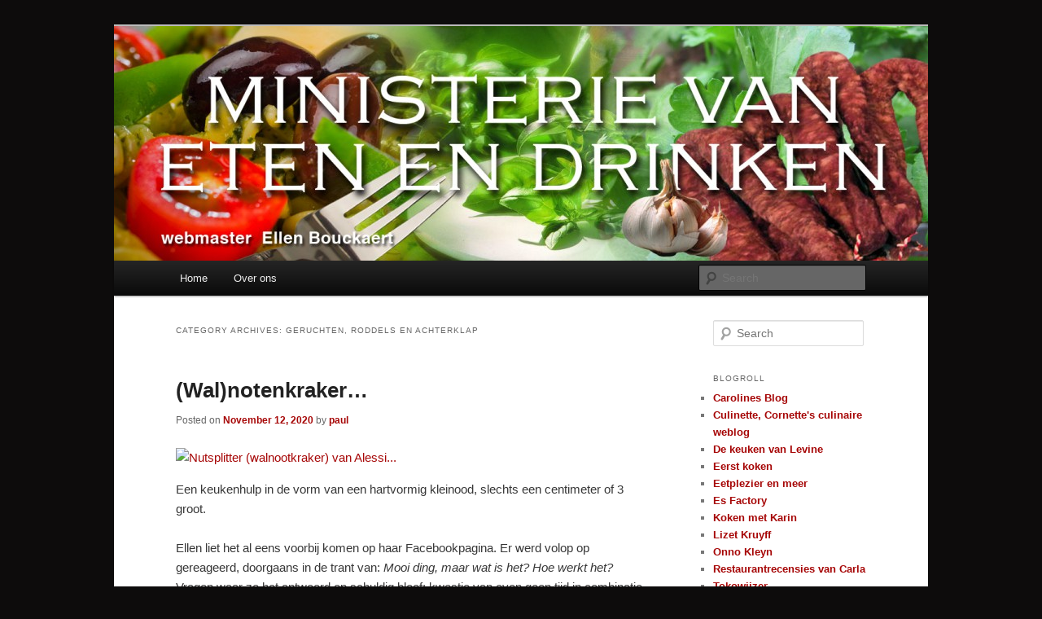

--- FILE ---
content_type: text/html; charset=UTF-8
request_url: https://ministerieetenendrinken.nl/?cat=3
body_size: 119970
content:
<!DOCTYPE html>
<!--[if IE 6]>
<html id="ie6" lang="en-US">
<![endif]-->
<!--[if IE 7]>
<html id="ie7" lang="en-US">
<![endif]-->
<!--[if IE 8]>
<html id="ie8" lang="en-US">
<![endif]-->
<!--[if !(IE 6) & !(IE 7) & !(IE 8)]><!-->
<html lang="en-US">
<!--<![endif]-->
<head>
<meta charset="UTF-8" />
<meta name="viewport" content="width=device-width, initial-scale=1.0" />
<title>
geruchten, roddels en achterklap | Ministerie van Eten en Drinken	</title>
<link rel="profile" href="https://gmpg.org/xfn/11" />
<link rel="stylesheet" type="text/css" media="all" href="https://ministerieetenendrinken.nl/wp-content/themes/twentyeleven/style.css?ver=20250415" />
<link rel="pingback" href="https://ministerieetenendrinken.nl/xmlrpc.php">
<!--[if lt IE 9]>
<script src="https://ministerieetenendrinken.nl/wp-content/themes/twentyeleven/js/html5.js?ver=3.7.0" type="text/javascript"></script>
<![endif]-->
<meta name='robots' content='max-image-preview:large' />
	<style>img:is([sizes="auto" i], [sizes^="auto," i]) { contain-intrinsic-size: 3000px 1500px }</style>
	<link rel="alternate" type="application/rss+xml" title="Ministerie van Eten en Drinken &raquo; Feed" href="https://ministerieetenendrinken.nl/?feed=rss2" />
<link rel="alternate" type="application/rss+xml" title="Ministerie van Eten en Drinken &raquo; geruchten, roddels en achterklap Category Feed" href="https://ministerieetenendrinken.nl/?feed=rss2&#038;cat=3" />
<script type="text/javascript">
/* <![CDATA[ */
window._wpemojiSettings = {"baseUrl":"https:\/\/s.w.org\/images\/core\/emoji\/16.0.1\/72x72\/","ext":".png","svgUrl":"https:\/\/s.w.org\/images\/core\/emoji\/16.0.1\/svg\/","svgExt":".svg","source":{"concatemoji":"https:\/\/ministerieetenendrinken.nl\/wp-includes\/js\/wp-emoji-release.min.js?ver=6.8.3"}};
/*! This file is auto-generated */
!function(s,n){var o,i,e;function c(e){try{var t={supportTests:e,timestamp:(new Date).valueOf()};sessionStorage.setItem(o,JSON.stringify(t))}catch(e){}}function p(e,t,n){e.clearRect(0,0,e.canvas.width,e.canvas.height),e.fillText(t,0,0);var t=new Uint32Array(e.getImageData(0,0,e.canvas.width,e.canvas.height).data),a=(e.clearRect(0,0,e.canvas.width,e.canvas.height),e.fillText(n,0,0),new Uint32Array(e.getImageData(0,0,e.canvas.width,e.canvas.height).data));return t.every(function(e,t){return e===a[t]})}function u(e,t){e.clearRect(0,0,e.canvas.width,e.canvas.height),e.fillText(t,0,0);for(var n=e.getImageData(16,16,1,1),a=0;a<n.data.length;a++)if(0!==n.data[a])return!1;return!0}function f(e,t,n,a){switch(t){case"flag":return n(e,"\ud83c\udff3\ufe0f\u200d\u26a7\ufe0f","\ud83c\udff3\ufe0f\u200b\u26a7\ufe0f")?!1:!n(e,"\ud83c\udde8\ud83c\uddf6","\ud83c\udde8\u200b\ud83c\uddf6")&&!n(e,"\ud83c\udff4\udb40\udc67\udb40\udc62\udb40\udc65\udb40\udc6e\udb40\udc67\udb40\udc7f","\ud83c\udff4\u200b\udb40\udc67\u200b\udb40\udc62\u200b\udb40\udc65\u200b\udb40\udc6e\u200b\udb40\udc67\u200b\udb40\udc7f");case"emoji":return!a(e,"\ud83e\udedf")}return!1}function g(e,t,n,a){var r="undefined"!=typeof WorkerGlobalScope&&self instanceof WorkerGlobalScope?new OffscreenCanvas(300,150):s.createElement("canvas"),o=r.getContext("2d",{willReadFrequently:!0}),i=(o.textBaseline="top",o.font="600 32px Arial",{});return e.forEach(function(e){i[e]=t(o,e,n,a)}),i}function t(e){var t=s.createElement("script");t.src=e,t.defer=!0,s.head.appendChild(t)}"undefined"!=typeof Promise&&(o="wpEmojiSettingsSupports",i=["flag","emoji"],n.supports={everything:!0,everythingExceptFlag:!0},e=new Promise(function(e){s.addEventListener("DOMContentLoaded",e,{once:!0})}),new Promise(function(t){var n=function(){try{var e=JSON.parse(sessionStorage.getItem(o));if("object"==typeof e&&"number"==typeof e.timestamp&&(new Date).valueOf()<e.timestamp+604800&&"object"==typeof e.supportTests)return e.supportTests}catch(e){}return null}();if(!n){if("undefined"!=typeof Worker&&"undefined"!=typeof OffscreenCanvas&&"undefined"!=typeof URL&&URL.createObjectURL&&"undefined"!=typeof Blob)try{var e="postMessage("+g.toString()+"("+[JSON.stringify(i),f.toString(),p.toString(),u.toString()].join(",")+"));",a=new Blob([e],{type:"text/javascript"}),r=new Worker(URL.createObjectURL(a),{name:"wpTestEmojiSupports"});return void(r.onmessage=function(e){c(n=e.data),r.terminate(),t(n)})}catch(e){}c(n=g(i,f,p,u))}t(n)}).then(function(e){for(var t in e)n.supports[t]=e[t],n.supports.everything=n.supports.everything&&n.supports[t],"flag"!==t&&(n.supports.everythingExceptFlag=n.supports.everythingExceptFlag&&n.supports[t]);n.supports.everythingExceptFlag=n.supports.everythingExceptFlag&&!n.supports.flag,n.DOMReady=!1,n.readyCallback=function(){n.DOMReady=!0}}).then(function(){return e}).then(function(){var e;n.supports.everything||(n.readyCallback(),(e=n.source||{}).concatemoji?t(e.concatemoji):e.wpemoji&&e.twemoji&&(t(e.twemoji),t(e.wpemoji)))}))}((window,document),window._wpemojiSettings);
/* ]]> */
</script>
<style id='wp-emoji-styles-inline-css' type='text/css'>

	img.wp-smiley, img.emoji {
		display: inline !important;
		border: none !important;
		box-shadow: none !important;
		height: 1em !important;
		width: 1em !important;
		margin: 0 0.07em !important;
		vertical-align: -0.1em !important;
		background: none !important;
		padding: 0 !important;
	}
</style>
<link rel='stylesheet' id='wp-block-library-css' href='https://ministerieetenendrinken.nl/wp-includes/css/dist/block-library/style.min.css?ver=6.8.3' type='text/css' media='all' />
<style id='wp-block-library-theme-inline-css' type='text/css'>
.wp-block-audio :where(figcaption){color:#555;font-size:13px;text-align:center}.is-dark-theme .wp-block-audio :where(figcaption){color:#ffffffa6}.wp-block-audio{margin:0 0 1em}.wp-block-code{border:1px solid #ccc;border-radius:4px;font-family:Menlo,Consolas,monaco,monospace;padding:.8em 1em}.wp-block-embed :where(figcaption){color:#555;font-size:13px;text-align:center}.is-dark-theme .wp-block-embed :where(figcaption){color:#ffffffa6}.wp-block-embed{margin:0 0 1em}.blocks-gallery-caption{color:#555;font-size:13px;text-align:center}.is-dark-theme .blocks-gallery-caption{color:#ffffffa6}:root :where(.wp-block-image figcaption){color:#555;font-size:13px;text-align:center}.is-dark-theme :root :where(.wp-block-image figcaption){color:#ffffffa6}.wp-block-image{margin:0 0 1em}.wp-block-pullquote{border-bottom:4px solid;border-top:4px solid;color:currentColor;margin-bottom:1.75em}.wp-block-pullquote cite,.wp-block-pullquote footer,.wp-block-pullquote__citation{color:currentColor;font-size:.8125em;font-style:normal;text-transform:uppercase}.wp-block-quote{border-left:.25em solid;margin:0 0 1.75em;padding-left:1em}.wp-block-quote cite,.wp-block-quote footer{color:currentColor;font-size:.8125em;font-style:normal;position:relative}.wp-block-quote:where(.has-text-align-right){border-left:none;border-right:.25em solid;padding-left:0;padding-right:1em}.wp-block-quote:where(.has-text-align-center){border:none;padding-left:0}.wp-block-quote.is-large,.wp-block-quote.is-style-large,.wp-block-quote:where(.is-style-plain){border:none}.wp-block-search .wp-block-search__label{font-weight:700}.wp-block-search__button{border:1px solid #ccc;padding:.375em .625em}:where(.wp-block-group.has-background){padding:1.25em 2.375em}.wp-block-separator.has-css-opacity{opacity:.4}.wp-block-separator{border:none;border-bottom:2px solid;margin-left:auto;margin-right:auto}.wp-block-separator.has-alpha-channel-opacity{opacity:1}.wp-block-separator:not(.is-style-wide):not(.is-style-dots){width:100px}.wp-block-separator.has-background:not(.is-style-dots){border-bottom:none;height:1px}.wp-block-separator.has-background:not(.is-style-wide):not(.is-style-dots){height:2px}.wp-block-table{margin:0 0 1em}.wp-block-table td,.wp-block-table th{word-break:normal}.wp-block-table :where(figcaption){color:#555;font-size:13px;text-align:center}.is-dark-theme .wp-block-table :where(figcaption){color:#ffffffa6}.wp-block-video :where(figcaption){color:#555;font-size:13px;text-align:center}.is-dark-theme .wp-block-video :where(figcaption){color:#ffffffa6}.wp-block-video{margin:0 0 1em}:root :where(.wp-block-template-part.has-background){margin-bottom:0;margin-top:0;padding:1.25em 2.375em}
</style>
<style id='classic-theme-styles-inline-css' type='text/css'>
/*! This file is auto-generated */
.wp-block-button__link{color:#fff;background-color:#32373c;border-radius:9999px;box-shadow:none;text-decoration:none;padding:calc(.667em + 2px) calc(1.333em + 2px);font-size:1.125em}.wp-block-file__button{background:#32373c;color:#fff;text-decoration:none}
</style>
<style id='global-styles-inline-css' type='text/css'>
:root{--wp--preset--aspect-ratio--square: 1;--wp--preset--aspect-ratio--4-3: 4/3;--wp--preset--aspect-ratio--3-4: 3/4;--wp--preset--aspect-ratio--3-2: 3/2;--wp--preset--aspect-ratio--2-3: 2/3;--wp--preset--aspect-ratio--16-9: 16/9;--wp--preset--aspect-ratio--9-16: 9/16;--wp--preset--color--black: #000;--wp--preset--color--cyan-bluish-gray: #abb8c3;--wp--preset--color--white: #fff;--wp--preset--color--pale-pink: #f78da7;--wp--preset--color--vivid-red: #cf2e2e;--wp--preset--color--luminous-vivid-orange: #ff6900;--wp--preset--color--luminous-vivid-amber: #fcb900;--wp--preset--color--light-green-cyan: #7bdcb5;--wp--preset--color--vivid-green-cyan: #00d084;--wp--preset--color--pale-cyan-blue: #8ed1fc;--wp--preset--color--vivid-cyan-blue: #0693e3;--wp--preset--color--vivid-purple: #9b51e0;--wp--preset--color--blue: #1982d1;--wp--preset--color--dark-gray: #373737;--wp--preset--color--medium-gray: #666;--wp--preset--color--light-gray: #e2e2e2;--wp--preset--gradient--vivid-cyan-blue-to-vivid-purple: linear-gradient(135deg,rgba(6,147,227,1) 0%,rgb(155,81,224) 100%);--wp--preset--gradient--light-green-cyan-to-vivid-green-cyan: linear-gradient(135deg,rgb(122,220,180) 0%,rgb(0,208,130) 100%);--wp--preset--gradient--luminous-vivid-amber-to-luminous-vivid-orange: linear-gradient(135deg,rgba(252,185,0,1) 0%,rgba(255,105,0,1) 100%);--wp--preset--gradient--luminous-vivid-orange-to-vivid-red: linear-gradient(135deg,rgba(255,105,0,1) 0%,rgb(207,46,46) 100%);--wp--preset--gradient--very-light-gray-to-cyan-bluish-gray: linear-gradient(135deg,rgb(238,238,238) 0%,rgb(169,184,195) 100%);--wp--preset--gradient--cool-to-warm-spectrum: linear-gradient(135deg,rgb(74,234,220) 0%,rgb(151,120,209) 20%,rgb(207,42,186) 40%,rgb(238,44,130) 60%,rgb(251,105,98) 80%,rgb(254,248,76) 100%);--wp--preset--gradient--blush-light-purple: linear-gradient(135deg,rgb(255,206,236) 0%,rgb(152,150,240) 100%);--wp--preset--gradient--blush-bordeaux: linear-gradient(135deg,rgb(254,205,165) 0%,rgb(254,45,45) 50%,rgb(107,0,62) 100%);--wp--preset--gradient--luminous-dusk: linear-gradient(135deg,rgb(255,203,112) 0%,rgb(199,81,192) 50%,rgb(65,88,208) 100%);--wp--preset--gradient--pale-ocean: linear-gradient(135deg,rgb(255,245,203) 0%,rgb(182,227,212) 50%,rgb(51,167,181) 100%);--wp--preset--gradient--electric-grass: linear-gradient(135deg,rgb(202,248,128) 0%,rgb(113,206,126) 100%);--wp--preset--gradient--midnight: linear-gradient(135deg,rgb(2,3,129) 0%,rgb(40,116,252) 100%);--wp--preset--font-size--small: 13px;--wp--preset--font-size--medium: 20px;--wp--preset--font-size--large: 36px;--wp--preset--font-size--x-large: 42px;--wp--preset--spacing--20: 0.44rem;--wp--preset--spacing--30: 0.67rem;--wp--preset--spacing--40: 1rem;--wp--preset--spacing--50: 1.5rem;--wp--preset--spacing--60: 2.25rem;--wp--preset--spacing--70: 3.38rem;--wp--preset--spacing--80: 5.06rem;--wp--preset--shadow--natural: 6px 6px 9px rgba(0, 0, 0, 0.2);--wp--preset--shadow--deep: 12px 12px 50px rgba(0, 0, 0, 0.4);--wp--preset--shadow--sharp: 6px 6px 0px rgba(0, 0, 0, 0.2);--wp--preset--shadow--outlined: 6px 6px 0px -3px rgba(255, 255, 255, 1), 6px 6px rgba(0, 0, 0, 1);--wp--preset--shadow--crisp: 6px 6px 0px rgba(0, 0, 0, 1);}:where(.is-layout-flex){gap: 0.5em;}:where(.is-layout-grid){gap: 0.5em;}body .is-layout-flex{display: flex;}.is-layout-flex{flex-wrap: wrap;align-items: center;}.is-layout-flex > :is(*, div){margin: 0;}body .is-layout-grid{display: grid;}.is-layout-grid > :is(*, div){margin: 0;}:where(.wp-block-columns.is-layout-flex){gap: 2em;}:where(.wp-block-columns.is-layout-grid){gap: 2em;}:where(.wp-block-post-template.is-layout-flex){gap: 1.25em;}:where(.wp-block-post-template.is-layout-grid){gap: 1.25em;}.has-black-color{color: var(--wp--preset--color--black) !important;}.has-cyan-bluish-gray-color{color: var(--wp--preset--color--cyan-bluish-gray) !important;}.has-white-color{color: var(--wp--preset--color--white) !important;}.has-pale-pink-color{color: var(--wp--preset--color--pale-pink) !important;}.has-vivid-red-color{color: var(--wp--preset--color--vivid-red) !important;}.has-luminous-vivid-orange-color{color: var(--wp--preset--color--luminous-vivid-orange) !important;}.has-luminous-vivid-amber-color{color: var(--wp--preset--color--luminous-vivid-amber) !important;}.has-light-green-cyan-color{color: var(--wp--preset--color--light-green-cyan) !important;}.has-vivid-green-cyan-color{color: var(--wp--preset--color--vivid-green-cyan) !important;}.has-pale-cyan-blue-color{color: var(--wp--preset--color--pale-cyan-blue) !important;}.has-vivid-cyan-blue-color{color: var(--wp--preset--color--vivid-cyan-blue) !important;}.has-vivid-purple-color{color: var(--wp--preset--color--vivid-purple) !important;}.has-black-background-color{background-color: var(--wp--preset--color--black) !important;}.has-cyan-bluish-gray-background-color{background-color: var(--wp--preset--color--cyan-bluish-gray) !important;}.has-white-background-color{background-color: var(--wp--preset--color--white) !important;}.has-pale-pink-background-color{background-color: var(--wp--preset--color--pale-pink) !important;}.has-vivid-red-background-color{background-color: var(--wp--preset--color--vivid-red) !important;}.has-luminous-vivid-orange-background-color{background-color: var(--wp--preset--color--luminous-vivid-orange) !important;}.has-luminous-vivid-amber-background-color{background-color: var(--wp--preset--color--luminous-vivid-amber) !important;}.has-light-green-cyan-background-color{background-color: var(--wp--preset--color--light-green-cyan) !important;}.has-vivid-green-cyan-background-color{background-color: var(--wp--preset--color--vivid-green-cyan) !important;}.has-pale-cyan-blue-background-color{background-color: var(--wp--preset--color--pale-cyan-blue) !important;}.has-vivid-cyan-blue-background-color{background-color: var(--wp--preset--color--vivid-cyan-blue) !important;}.has-vivid-purple-background-color{background-color: var(--wp--preset--color--vivid-purple) !important;}.has-black-border-color{border-color: var(--wp--preset--color--black) !important;}.has-cyan-bluish-gray-border-color{border-color: var(--wp--preset--color--cyan-bluish-gray) !important;}.has-white-border-color{border-color: var(--wp--preset--color--white) !important;}.has-pale-pink-border-color{border-color: var(--wp--preset--color--pale-pink) !important;}.has-vivid-red-border-color{border-color: var(--wp--preset--color--vivid-red) !important;}.has-luminous-vivid-orange-border-color{border-color: var(--wp--preset--color--luminous-vivid-orange) !important;}.has-luminous-vivid-amber-border-color{border-color: var(--wp--preset--color--luminous-vivid-amber) !important;}.has-light-green-cyan-border-color{border-color: var(--wp--preset--color--light-green-cyan) !important;}.has-vivid-green-cyan-border-color{border-color: var(--wp--preset--color--vivid-green-cyan) !important;}.has-pale-cyan-blue-border-color{border-color: var(--wp--preset--color--pale-cyan-blue) !important;}.has-vivid-cyan-blue-border-color{border-color: var(--wp--preset--color--vivid-cyan-blue) !important;}.has-vivid-purple-border-color{border-color: var(--wp--preset--color--vivid-purple) !important;}.has-vivid-cyan-blue-to-vivid-purple-gradient-background{background: var(--wp--preset--gradient--vivid-cyan-blue-to-vivid-purple) !important;}.has-light-green-cyan-to-vivid-green-cyan-gradient-background{background: var(--wp--preset--gradient--light-green-cyan-to-vivid-green-cyan) !important;}.has-luminous-vivid-amber-to-luminous-vivid-orange-gradient-background{background: var(--wp--preset--gradient--luminous-vivid-amber-to-luminous-vivid-orange) !important;}.has-luminous-vivid-orange-to-vivid-red-gradient-background{background: var(--wp--preset--gradient--luminous-vivid-orange-to-vivid-red) !important;}.has-very-light-gray-to-cyan-bluish-gray-gradient-background{background: var(--wp--preset--gradient--very-light-gray-to-cyan-bluish-gray) !important;}.has-cool-to-warm-spectrum-gradient-background{background: var(--wp--preset--gradient--cool-to-warm-spectrum) !important;}.has-blush-light-purple-gradient-background{background: var(--wp--preset--gradient--blush-light-purple) !important;}.has-blush-bordeaux-gradient-background{background: var(--wp--preset--gradient--blush-bordeaux) !important;}.has-luminous-dusk-gradient-background{background: var(--wp--preset--gradient--luminous-dusk) !important;}.has-pale-ocean-gradient-background{background: var(--wp--preset--gradient--pale-ocean) !important;}.has-electric-grass-gradient-background{background: var(--wp--preset--gradient--electric-grass) !important;}.has-midnight-gradient-background{background: var(--wp--preset--gradient--midnight) !important;}.has-small-font-size{font-size: var(--wp--preset--font-size--small) !important;}.has-medium-font-size{font-size: var(--wp--preset--font-size--medium) !important;}.has-large-font-size{font-size: var(--wp--preset--font-size--large) !important;}.has-x-large-font-size{font-size: var(--wp--preset--font-size--x-large) !important;}
:where(.wp-block-post-template.is-layout-flex){gap: 1.25em;}:where(.wp-block-post-template.is-layout-grid){gap: 1.25em;}
:where(.wp-block-columns.is-layout-flex){gap: 2em;}:where(.wp-block-columns.is-layout-grid){gap: 2em;}
:root :where(.wp-block-pullquote){font-size: 1.5em;line-height: 1.6;}
</style>
<link rel='stylesheet' id='SFSImainCss-css' href='https://ministerieetenendrinken.nl/wp-content/plugins/ultimate-social-media-icons/css/sfsi-style.css?ver=2.9.5' type='text/css' media='all' />
<link rel='stylesheet' id='twentyeleven-block-style-css' href='https://ministerieetenendrinken.nl/wp-content/themes/twentyeleven/blocks.css?ver=20240703' type='text/css' media='all' />
<script type="text/javascript" src="https://ministerieetenendrinken.nl/wp-includes/js/jquery/jquery.min.js?ver=3.7.1" id="jquery-core-js"></script>
<script type="text/javascript" src="https://ministerieetenendrinken.nl/wp-includes/js/jquery/jquery-migrate.min.js?ver=3.4.1" id="jquery-migrate-js"></script>
<link rel="https://api.w.org/" href="https://ministerieetenendrinken.nl/index.php?rest_route=/" /><link rel="alternate" title="JSON" type="application/json" href="https://ministerieetenendrinken.nl/index.php?rest_route=/wp/v2/categories/3" /><link rel="EditURI" type="application/rsd+xml" title="RSD" href="https://ministerieetenendrinken.nl/xmlrpc.php?rsd" />
<meta name="generator" content="WordPress 6.8.3" />
<meta name="follow.[base64]" content="x6n0C02x1xAYE5j7d27d"/><!-- Analytics by WP Statistics - https://wp-statistics.com -->
	<style>
		/* Link color */
		a,
		#site-title a:focus,
		#site-title a:hover,
		#site-title a:active,
		.entry-title a:hover,
		.entry-title a:focus,
		.entry-title a:active,
		.widget_twentyeleven_ephemera .comments-link a:hover,
		section.recent-posts .other-recent-posts a[rel="bookmark"]:hover,
		section.recent-posts .other-recent-posts .comments-link a:hover,
		.format-image footer.entry-meta a:hover,
		#site-generator a:hover {
			color: #a60606;
		}
		section.recent-posts .other-recent-posts .comments-link a:hover {
			border-color: #a60606;
		}
		article.feature-image.small .entry-summary p a:hover,
		.entry-header .comments-link a:hover,
		.entry-header .comments-link a:focus,
		.entry-header .comments-link a:active,
		.feature-slider a.active {
			background-color: #a60606;
		}
	</style>
			<style type="text/css" id="twentyeleven-header-css">
				#site-title,
		#site-description {
			position: absolute;
			clip-path: inset(50%);
		}
				</style>
		<style type="text/css" id="custom-background-css">
body.custom-background { background-color: #0d0c0c; }
</style>
	</head>

<body class="archive category category-geruchten-roddels-en-achterklap category-3 custom-background wp-embed-responsive wp-theme-twentyeleven sfsi_actvite_theme_flat two-column right-sidebar">
<div class="skip-link"><a class="assistive-text" href="#content">Skip to primary content</a></div><div class="skip-link"><a class="assistive-text" href="#secondary">Skip to secondary content</a></div><div id="page" class="hfeed">
	<header id="branding">
			<hgroup>
							<h1 id="site-title"><span><a href="https://ministerieetenendrinken.nl/" rel="home" >Ministerie van Eten en Drinken</a></span></h1>
				<h2 id="site-description">alles over eten, drinken en andere genoegens&#8230;</h2>
			</hgroup>

						<a href="https://ministerieetenendrinken.nl/" rel="home" >
				<img src="https://ministerieetenendrinken.nl/wp-content/uploads/2011/10/cropped-kop-ellen.jpg" width="1000" height="288" alt="Ministerie van Eten en Drinken" decoding="async" fetchpriority="high" />			</a>
			
						<div class="only-search with-image">
					<form method="get" id="searchform" action="https://ministerieetenendrinken.nl/">
		<label for="s" class="assistive-text">Search</label>
		<input type="text" class="field" name="s" id="s" placeholder="Search" />
		<input type="submit" class="submit" name="submit" id="searchsubmit" value="Search" />
	</form>
			</div>
				
			<nav id="access">
				<h3 class="assistive-text">Main menu</h3>
				<div class="menu"><ul>
<li ><a href="https://ministerieetenendrinken.nl/">Home</a></li><li class="page_item page-item-10966"><a href="https://ministerieetenendrinken.nl/?page_id=10966">Over ons</a></li>
</ul></div>
			</nav><!-- #access -->
	</header><!-- #branding -->


	<div id="main">

		<section id="primary">
			<div id="content" role="main">

			
				<header class="page-header">
					<h1 class="page-title">
					Category Archives: <span>geruchten, roddels en achterklap</span>					</h1>

									</header>

							<nav id="nav-above">
				<h3 class="assistive-text">Post navigation</h3>
				<div class="nav-previous"><a href="https://ministerieetenendrinken.nl/?cat=3&#038;paged=2" ><span class="meta-nav">&larr;</span> Older posts</a></div>
				<div class="nav-next"></div>
			</nav><!-- #nav-above -->
			
				
					
	<article id="post-18781" class="post-18781 post type-post status-publish format-standard hentry category-geruchten-roddels-en-achterklap category-keukengerei tag-alessi tag-jim-hannon-tan tag-noot tag-noten tag-notenkraker tag-notensplitter tag-nutsplitter tag-walnoten">
		<header class="entry-header">
						<h1 class="entry-title"><a href="https://ministerieetenendrinken.nl/?p=18781" rel="bookmark">(Wal)notenkraker&#8230;</a></h1>
			
						<div class="entry-meta">
				<span class="sep">Posted on </span><a href="https://ministerieetenendrinken.nl/?p=18781" title="1:57 pm" rel="bookmark"><time class="entry-date" datetime="2020-11-12T13:57:58+02:00">November 12, 2020</time></a><span class="by-author"> <span class="sep"> by </span> <span class="author vcard"><a class="url fn n" href="https://ministerieetenendrinken.nl/?author=2" title="View all posts by paul" rel="author">paul</a></span></span>			</div><!-- .entry-meta -->
			
					</header><!-- .entry-header -->

				<div class="entry-content">
			
<figure class="wp-block-embed-flickr wp-block-embed is-type-photo is-provider-flickr"><div class="wp-block-embed__wrapper">
<a href="https://flic.kr/p/2jWFZuk"><img decoding="async" src="https://live.staticflickr.com/65535/50502007911_9044aaeb65.jpg" alt="Nutsplitter (walnootkraker) van Alessi..." width="500" height="373" /></a>
</div></figure>



<p>Een keukenhulp in de vorm van een hartvormig kleinood, slechts een centimeter of 3 groot. </p>



<p>Ellen liet het al eens voorbij komen op haar Facebookpagina. Er werd volop  op gereageerd, doorgaans in de trant van: <em>Mooi ding, maar wat is het? Hoe werkt het? </em>Vragen waar ze het antwoord op schuldig bleef; kwestie van even geen tijd in combinatie met de vluchtigheid van het medium Facebook&#8230;</p>



<p>Enfin, het ding wordt al jaren uitgegeven door de firma <em>Alessi</em>, die Italiaanse ontwerpstudio en producent van functioneel design, met name gericht op het huishouden.</p>



<p>Dit ontwerp is ontsproten aan het brein van<em> Jim Hannon-Tan</em>, een van oorsprong Spaanse designer, maar sinds tijden alweer werkzaam in Milaan.</p>



<p>Het ontwerp stamt uit 2008 en het was het eerste werk van <em>Hannon-Tan</em> bij <em>Alessi</em>. Hij kwam op het idee toen hij een Italiaanse vriend walnoten zag openen met een zakmes. Men nam het ding nog datzelfde jaar in productie. De uitvoering is gedaan in hoogwaardig stainless-steel. </p>



<p>Ik kreeg het gereedschapje al weer jaren geleden cadeau geschonken. Ik vond het mooi, maar leerde al snel dat het ook doeltreffend is. Je opent er moeiteloos elke walnoot mee. </p>



<p>Het gaat als volgt: neem de noot in de ene hand en de splitter in de andere. Je houdt het ding bij de vleugels vast en wurmt de spitse punt in de achterkant van de noot, tussen de twee schelpjes. Op enig moment kun je wrikken en de noot zal in twee volmaakte helften uit elkaar klappen. </p>



<figure class="wp-block-embed-flickr wp-block-embed is-type-photo is-provider-flickr"><div class="wp-block-embed__wrapper">
<a href="https://flic.kr/p/2jWFZw4"><img decoding="async" src="https://live.staticflickr.com/65535/50502008011_0da7bbef6c.jpg" alt="Nutsplitter (walnootkraker) van Alessi..." width="500" height="373" /></a>
</div></figure>



<p>Hoe je het vruchtvlees uit de twee helften moet peuteren, daarin voorziet de splitter niet. Je moet dan toch weer met wat grover geweld de afzonderlijke schelpjes stuk maken (kleinigheid blijf je houden)&#8230;</p>



<p>Hoe het ook zij, ik vind het een mooi ding. Eventuele tekortkomingen in werkzaamheid neem ik dan ook graag voor lief. Ik gebruik de splitter regelmatig&#8230;</p>



<p>© paul</p>



<p></p>
					</div><!-- .entry-content -->
		
		<footer class="entry-meta">
			
										<span class="cat-links">
					<span class="entry-utility-prep entry-utility-prep-cat-links">Posted in</span> <a href="https://ministerieetenendrinken.nl/?cat=3" rel="category">geruchten, roddels en achterklap</a>, <a href="https://ministerieetenendrinken.nl/?cat=34" rel="category">keukengerei</a>			</span>
							
										<span class="sep"> | </span>
								<span class="tag-links">
					<span class="entry-utility-prep entry-utility-prep-tag-links">Tagged</span> <a href="https://ministerieetenendrinken.nl/?tag=alessi" rel="tag">alessi</a>, <a href="https://ministerieetenendrinken.nl/?tag=jim-hannon-tan" rel="tag">jim hannon-tan</a>, <a href="https://ministerieetenendrinken.nl/?tag=noot" rel="tag">noot</a>, <a href="https://ministerieetenendrinken.nl/?tag=noten" rel="tag">noten</a>, <a href="https://ministerieetenendrinken.nl/?tag=notenkraker" rel="tag">notenkraker</a>, <a href="https://ministerieetenendrinken.nl/?tag=notensplitter" rel="tag">notensplitter</a>, <a href="https://ministerieetenendrinken.nl/?tag=nutsplitter" rel="tag">nutsplitter</a>, <a href="https://ministerieetenendrinken.nl/?tag=walnoten" rel="tag">walnoten</a>			</span>
							
			
					</footer><!-- .entry-meta -->
	</article><!-- #post-18781 -->

				
					
	<article id="post-18729" class="post-18729 post type-post status-publish format-standard hentry category-geruchten-roddels-en-achterklap category-groenten">
		<header class="entry-header">
						<h1 class="entry-title"><a href="https://ministerieetenendrinken.nl/?p=18729" rel="bookmark">Intermezzo met boerenkoolstamppot&#8230;</a></h1>
			
						<div class="entry-meta">
				<span class="sep">Posted on </span><a href="https://ministerieetenendrinken.nl/?p=18729" title="4:37 pm" rel="bookmark"><time class="entry-date" datetime="2020-11-01T16:37:58+02:00">November 1, 2020</time></a><span class="by-author"> <span class="sep"> by </span> <span class="author vcard"><a class="url fn n" href="https://ministerieetenendrinken.nl/?author=2" title="View all posts by paul" rel="author">paul</a></span></span>			</div><!-- .entry-meta -->
			
					</header><!-- .entry-header -->

				<div class="entry-content">
			
<figure class="wp-block-embed-flickr wp-block-embed is-type-photo is-provider-flickr"><div class="wp-block-embed__wrapper">
<a href="https://flic.kr/p/2k1e6jS"><img loading="lazy" decoding="async" src="https://live.staticflickr.com/65535/50542025506_9db016cb9a.jpg" alt="Stamppotje met een sliertje Balsamicoazijn..." width="500" height="373" /></a>
</div></figure>



<p>De moeder van onze Jop kwam langs in de vroege ochtend. Wij zaten aan onze eerste koffie, de krant was slechts voor een kwart uitgespeld en de centrale verwarming had nog geen tijd gevonden om het huis enigszins behaaglijk te verwarmen. <em>Beetje vroeg Hendrikje,</em> dachten we allebei&#8230;</p>



<p>Enfin, het was onze eigen schuld. De avond ervoor stoorden we (welgemoed en per telefoon) onze dochter bij haar <em>bingewatchen.</em> Terwijl zij zich liet meeslepen door dramatische scènes uit het zoveelste deel van de zoveelste serie poogden wij een mondkapje te bestellen via het <em>Wereld Wijde Web. </em>Een mondkapje, bedrukt met een prachtig logo van een van de favoriete biermerken. </p>



<p>Om de bestelling te plaatsen diende je <em>apps</em> te <em>downloden,</em> <em>wachtwoorden</em> te bedenken en vervolgens in te voeren, <em>gewetensvragen</em> te beantwoorden, <em>codes</em> te verifiëren en<em> dubbel-checks </em>toe te passen op <em>apps</em>, die dan eerst weer moesten <em>gedownlood,</em> waarvoor je vervolgens dan een <em>wachtwoord</em> moest bedenken, hetwelk je zou moeten <em>dubbel-checken.</em> En als dat dan niet lukte, moest je een andere <em>app</em> instaleren, het juiste <em>wachtwoord</em> erbij zoeken en verifiëren of de <em>code </em>wel klopte. Zo niet, dan kon je een <em>app.</em>&#8230;</p>



<p>Hendrikje is goed in het oplossen van dit soort ellende, wij niet. Vandaar dan ook dat wij haar die avond stoorden, vandaar dan ook dat ze in de vroege volgende ochtend op onze stoep stond. Enfin, ze dronk een kop kruidenthee en klaarde het probleem. (Mondkapjes komen eraan, je zult ze zien&#8230;)</p>



<p>In tegenstelling tot een paar jaar terug zijn wij niet meer zo matineus. Dat bleek eens temeer omdat wij het gevoel hadden dat Jops&#8217; moeder ons bij dageraad overviel, terwijl zij haar echtgenoot al had uitgezwaaid (<em>Werk ze schat.</em>..), Jop op school had afgeleverd (<em>Lief zijn schat.</em>..) en vervolgens alle boodschappen voor dagelijkse behoefte al bij elkaar had gesprokkeld.</p>



<p>Nou is onze dochter goed in het <em>voordeel-inkopen</em>. Ze weet prima <em>low-budget</em> aan <em>kwaliteit</em> te paren. Ik neem me vaak voor bij haar in de leer te gaan, maar dat komt er dan om allerlei reden weer niet van. <em>(Ach ja, dochters en vaders&#8230;)</em></p>



<p>In dit geval had ze een enorme hoeveelheid (bio)boerenkool in de wacht gesleept voor een minimale prijs. Leuk natuurlijk, maar veel te veel voor een driepersoons gezinnetje. En of wij dan zin hadden in de helft van dat quotum? <em>Eh, ja?!.</em> Het overviel ons, maar zo zaten we dan op die vroege ochtend met <em>mondkapjes-in-bestelling</em> en een ruime portie boerenkool.</p>



<p>Later op de dag hadden Ellen en ik het erover; <em>Ho</em>e<em> lang was het alweer geleden dat we boerenkool aten?</em> (schandalig lang!), terwijl het een groente is waar je allerlei kanten mee op kan. Alhoewel stamppot dan toch uiteindelijk de meest voor de hand liggende en (wat onze contreien betreft) de meest smakelijke manier van bereiden is. Enfin,  &#8216;s avond prijkte op ons bordje boerenkoolstamp. Met een vers chorizoworstje van het Ibericozwijn en een kuiltje jus (peper en zout uit de molen naar smaak). We hebben gesmuld, en niet een klein beetje&#8230;</p>



<p>De ultieme sensatie van de boerenkoolmaaltijd was evenwel een andere. Daarvoor dien je te weten dat sommige mensen in dit kikkerlandje hun boerenkoolstamp opleuken met een scheut azijn. Niet tijdens de bereiding maar op het bord, tijdens de maaltijd.  De moeder van Ellen was een van die mensen, ze completeerde haar bordje boerenkoolstamp altijd met een ferme scheut zuur. Ellen heeft die gewoonte overgenomen. </p>



<p>Ook dien je te weten dat Ans en Vriend Jan vrij onlangs een Italiëreis maakten. En dat ze een en ander aan culinaire waar voor het Ministerie mee naar huis brachten. Met als klap op de vuurpijl een verlaat verjaardagsgeschenk voor Ellen: Balsamicoazijn uit Modena, minimaal 12 jaren oud, de échte&#8230;</p>



<p>Over die azijn, de échte, ga ik nog te schrijven komen. Iedereen met een klein beetje gevoel voor smaak moet die azijn toch op z&#8217;n minst éénmaal in dit korte leven geproefd hebben. Wij gebruikten de Balsamico al een keer of drie. Druppelsgewijs, dat wel&#8230;</p>



<p>Om dat vloeibare zwarte goud nou over boerenkool te storten lijkt een <em>gospe.</em> Maar niets is minder waar! Boerenkoolstamp was al een <em>feestje,</em> nu werd het een<em> Carnaval de Venise</em>, een<em> Palio di Firenze</em>, een <em>Piazza Grande di Modena</em>&#8230; </p>



<p>Zoiets lezer, zoiets. Maar dan met Boerenkoolstamp&#8230;</p>



<p>© paul</p>



<p></p>
					</div><!-- .entry-content -->
		
		<footer class="entry-meta">
			
										<span class="cat-links">
					<span class="entry-utility-prep entry-utility-prep-cat-links">Posted in</span> <a href="https://ministerieetenendrinken.nl/?cat=3" rel="category">geruchten, roddels en achterklap</a>, <a href="https://ministerieetenendrinken.nl/?cat=70" rel="category">groenten</a>			</span>
							
										
			
					</footer><!-- .entry-meta -->
	</article><!-- #post-18729 -->

				
					
	<article id="post-18741" class="post-18741 post type-post status-publish format-standard hentry category-geruchten-roddels-en-achterklap category-groenten category-lam-vlees tag-ansjovis tag-kappertjes tag-lamsvlees tag-stoofpotten">
		<header class="entry-header">
						<h1 class="entry-title"><a href="https://ministerieetenendrinken.nl/?p=18741" rel="bookmark">Lamsvlees met ansjovis en kappertjes</a></h1>
			
						<div class="entry-meta">
				<span class="sep">Posted on </span><a href="https://ministerieetenendrinken.nl/?p=18741" title="7:14 pm" rel="bookmark"><time class="entry-date" datetime="2020-10-30T19:14:52+02:00">October 30, 2020</time></a><span class="by-author"> <span class="sep"> by </span> <span class="author vcard"><a class="url fn n" href="https://ministerieetenendrinken.nl/?author=1" title="View all posts by Ellen Bouckaert" rel="author">Ellen Bouckaert</a></span></span>			</div><!-- .entry-meta -->
			
					</header><!-- .entry-header -->

				<div class="entry-content">
			
<figure class="wp-block-embed-flickr wp-block-embed is-type-photo is-provider-flickr"><div class="wp-block-embed__wrapper">
<a href="https://flic.kr/p/2jZnyws"><img loading="lazy" decoding="async" src="https://live.staticflickr.com/65535/50532361406_f54767ca4d.jpg" alt="Lamsstoofpot met boontjes en tomaten uit de oven..." width="500" height="373" /></a>
</div></figure>



<p>Het verzetten van de klok is hier in huis dit keer zonder incidenten verlopen. Dat is wel bijzonder want het wil nog wel eens helemaal verkeerd uitpakken. Even snel achteruit als het vooruit moet zijn is hier al vaker gebeurd, met alle gevolgen van dien. We belandden dan zomaar in een geheel vervreemdende tijdszone. Maar goed, dit keer verliep alles vlekkeloos, zelfs de klok in de auto staat nu weer op de juiste tijd. Alleen Hond Jaros moet nog even wennen. Hij krijgt zijn avondeten altijd stipt om half zes, wordt het soms iets later dan maakt hij ons dat met veel gedoe wel even duidelijk. Dat begint met zachtjes duwen tegen mijn arm, een likje over mijn hand, zo van: Hé,<em> let eens op mij, ik ben er ook nog&#8217;</em>. Als dat niet werkt gaat hij met zijn speelgoed smijten en laat dat baldadig piepen, en als dat ook nog niet werkt dan duwt hij zijn etensbak over de keukenvloer, net zo lang tot wij er helemaal genoeg van krijgen en naar de kelder afdalen om zijn brokken te halen. Tja, het beest weet feilloos wanneer het half zes is, maar als je dan die klokken gaat verzetten is hij toch een paar dagen van de <em>wap</em>. We &#8216;middelen&#8217; nu maar een beetje. We zijn nu op kwart over vijf als juiste tijd. Dat gaat nét. </p>



<p>Veel mensen hebben een hekel aan de wintertijd, ik niet. Ik vind het ook wel weer heel gezellig; kaarsjes aan, rode wijn in plaats van koele witte,  tijd voor stoofpotten en gevulde soepen en uitgebreid koken. Zeker nu we onze contacten zoveel mogelijk moeten beperken is het heel fijn om de lange winteravonden te delen met die paar vrienden die we nog kunnen zien. Samen lekker te eten en de laatste nieuwtjes uit te wisselen. Zondag aten we samen met Jan en Ans. Zij waren afgelopen maand in Italië en brachten een pakket met allerlei lekkers en mooie verhalen voor ons mee. In het pakket onder andere een potje truffeltapenade. Dat leek me een prima start voor ons etentje samen; verse pasta met truffeltapenade en een scheutje mooie olijfolie, meer moest dat niet zijn. Daarna lamsvlees met ansjovis en kappertjes, een klassieker hier in huis die toch wel weer eens beschreven moest worden. </p>



<p>Voor vier personen:</p>



<ul class="wp-block-list"><li>1 kilo lamsvlees (van de bout of schouder, zonder bot, in dobbelstenen gesneden)</li><li>wat olijfolie of boter</li><li>2 uien fijngesneden</li><li>3 teentjes knoflook, even pletten en fijnhakken</li><li>1 laurierblad, 2 stukjes foelie, 4 kruidnagels, peper</li><li>1 klein glas witte wijn, eventueel wat bouillon</li><li>1 biologische citroen in kleine partjes gesneden</li><li>1 eetlepel kappertjes ( even het zout eraf spoelen)</li><li>4 ansjovisjes, fijngehakt</li><li>125 ml room</li><li>een handvol verse basilicum</li></ul>



<p>Verhit de olie in een grote braadpan en bak daarin de ui met de knoflook lichtbruin. Haal ze uit de pan en bak in dezelfde pan het lamsvlees even aan. Voeg ui en knoflook weer toe en blus af met de wijn. Doe nu de kruiden erbij en laat het geheel ongeveer 1 uur zachtjes stoven. Voeg eventueel wat bouillon toe.<br>Doe er dan de partjes citroen, de ansjovis, basilicum en kappertjes bij en proef of er eventueel wat zout bij moet. Voeg dan de room toe en laat de saus nog tien minuten inkoken. </p>



<p>Wij aten er boontjes bij met spek en gegrilde tomaatjes uit de oven.</p>



<p>Als dessert Salame di Cioccolato en natuurlijk een kopje espresso. Maar daarover later meer!</p>



<p>© ellen.</p>
					</div><!-- .entry-content -->
		
		<footer class="entry-meta">
			
										<span class="cat-links">
					<span class="entry-utility-prep entry-utility-prep-cat-links">Posted in</span> <a href="https://ministerieetenendrinken.nl/?cat=3" rel="category">geruchten, roddels en achterklap</a>, <a href="https://ministerieetenendrinken.nl/?cat=70" rel="category">groenten</a>, <a href="https://ministerieetenendrinken.nl/?cat=76" rel="category">lam</a>			</span>
							
										<span class="sep"> | </span>
								<span class="tag-links">
					<span class="entry-utility-prep entry-utility-prep-tag-links">Tagged</span> <a href="https://ministerieetenendrinken.nl/?tag=ansjovis" rel="tag">ansjovis</a>, <a href="https://ministerieetenendrinken.nl/?tag=kappertjes" rel="tag">kappertjes</a>, <a href="https://ministerieetenendrinken.nl/?tag=lamsvlees" rel="tag">lamsvlees</a>, <a href="https://ministerieetenendrinken.nl/?tag=stoofpotten" rel="tag">stoofpotten</a>			</span>
							
			
					</footer><!-- .entry-meta -->
	</article><!-- #post-18741 -->

				
					
	<article id="post-18672" class="post-18672 post type-post status-publish format-standard hentry category-geruchten-roddels-en-achterklap">
		<header class="entry-header">
						<h1 class="entry-title"><a href="https://ministerieetenendrinken.nl/?p=18672" rel="bookmark">We zijn er nog&#8230;</a></h1>
			
						<div class="entry-meta">
				<span class="sep">Posted on </span><a href="https://ministerieetenendrinken.nl/?p=18672" title="10:05 pm" rel="bookmark"><time class="entry-date" datetime="2020-10-14T22:05:15+02:00">October 14, 2020</time></a><span class="by-author"> <span class="sep"> by </span> <span class="author vcard"><a class="url fn n" href="https://ministerieetenendrinken.nl/?author=2" title="View all posts by paul" rel="author">paul</a></span></span>			</div><!-- .entry-meta -->
			
					</header><!-- .entry-header -->

				<div class="entry-content">
			
<figure class="wp-block-embed-flickr wp-block-embed is-type-photo is-provider-flickr"><div class="wp-block-embed__wrapper">
<a href="https://flic.kr/p/2jUSzcj"><img loading="lazy" decoding="async" src="https://live.staticflickr.com/65535/50481439428_ece44d0020.jpg" alt="Gegratineerde oester..." width="500" height="373" /></a>
</div></figure>



<p>De vijftiende verjaardag van deze website (5 augustus 2020) zouden we vieren met enig tromgeroffel en een paar klaroenstoten, althans dat namen we ons voor. Gewoon een beetje heisa maken. We lieten het feestje evenwel schieten. </p>



<p>De puf was eruit en schrijven werd een strafexercitie. Onze kop stond er niet naar; de zin was ver te zoeken en het plezier ook. Fysieke belemmeringen misbruikten we gretig als reden om de boel de boel te laten, zo ook zakelijke beslommeringen en sociale beperkingen.</p>



<p>We troostten ons met het idee dat foodbloggers het doorgaans niet langer bolwerken dan een paar jaar. Ach, de meeste haalden het eind van het eerste jaar niet eens.  Nee, wij dan&#8230; Vijftien jaar, ruim drie duizend artikelen, even zoveel foto&#8217;s uit eigen archief en in betere tijden duizend lezers per dag (!). En zonder nieuwe artikelen toch nog vijf honderd bezoekers (per dag).</p>



<p>Intussen krijgen we berichtjes van lezers die ons bedanken voor de geleverde schrijfsels en ons het beste wensen voor de toekomst. Alsof we gepensioneerd zijn&#8230;</p>



<p>Goed bedoelde reacties overigens, oprecht en liefdevol. Maar het gaf ons ook te denken&#8230;</p>



<p>Enfin lezer, ik kan nog eindeloos doormieren, maar dat wordt teveel van hetzelfde. Het komt erop neer dat we (Ellen en ik)  na een enerverend weekend tot de conclusie kwamen dat we weer moeten gaan schrijven. Voor onze gemoedsrust en voor het plezier van de lezer. Zo zit dat&#8230;</p>



<p>En vanavond hebben we dat besluit beklonken met een fles voortreffelijke Crémant (dank Neel en Evert) en een schotel gegratineerde oesters. Als dat geen belofte is?..</p>



<p>© Ellen-Paul</p>



<p></p>
					</div><!-- .entry-content -->
		
		<footer class="entry-meta">
			
										<span class="cat-links">
					<span class="entry-utility-prep entry-utility-prep-cat-links">Posted in</span> <a href="https://ministerieetenendrinken.nl/?cat=3" rel="category">geruchten, roddels en achterklap</a>			</span>
							
										
			
					</footer><!-- .entry-meta -->
	</article><!-- #post-18672 -->

				
					
	<article id="post-18510" class="post-18510 post type-post status-publish format-standard hentry category-feesten category-geruchten-roddels-en-achterklap">
		<header class="entry-header">
						<h1 class="entry-title"><a href="https://ministerieetenendrinken.nl/?p=18510" rel="bookmark">Vier Bevrijding met een glas Meiwijn&#8230;</a></h1>
			
						<div class="entry-meta">
				<span class="sep">Posted on </span><a href="https://ministerieetenendrinken.nl/?p=18510" title="5:28 pm" rel="bookmark"><time class="entry-date" datetime="2020-05-07T17:28:47+02:00">May 7, 2020</time></a><span class="by-author"> <span class="sep"> by </span> <span class="author vcard"><a class="url fn n" href="https://ministerieetenendrinken.nl/?author=2" title="View all posts by paul" rel="author">paul</a></span></span>			</div><!-- .entry-meta -->
			
					</header><!-- .entry-header -->

				<div class="entry-content">
			
<figure class="wp-block-embed-flickr wp-block-embed is-type-photo is-provider-flickr"><div class="wp-block-embed__wrapper">
<a href="https://flic.kr/p/9RdTM1"><img loading="lazy" decoding="async" src="https://live.staticflickr.com/3298/5807877966_82e117cc1e.jpg" alt="Le Maitrank du Café Suisse chez Betty..." width="500" height="335" /></a>
</div></figure>



<p>Het is een rare gewaarwording om op 4 en 5 mei in Nederland te zijn. En ook <em>Koningsdag</em> (in uitgeklede vorm weliswaar, maar toch&#8230;) thuis mee te maken is ons tamelijk vreemd. Onder meer normale omstandigheden vieren wij de <em>Dag van de Arbeid</em>. In Luxemburg wel te verstaan, maar het zou ook ergens anders kunnen zijn&#8230;</p>



<p>Want heel Europa viert op <em>1 mei </em>de<em> Dag van de Arbeid</em>. En in de meeste gevallen is er een korte vakantie om die datum heen gepland. In heel Europa dus, behalve bij hullie van <em>Brexit </em>en bij ons in Kikkerland. Enfin, wij vieren de <em>Dag van de Arbeid</em> dus wel, en we doen dat al heel lang. Voorheen (min of meer illegaal) in Nederland, en sinds vijfentwintig jaar elders. En we plakken er altijd wat extra dagen buitenland aan vast. </p>



<p>Niet dat we geen respect hebben voor <em>Dodenherdenking</em> en <em>Bevrijding</em>, het tegendeel is waar. Maar je maakt een keuze en je kunt niet overal tegelijk zijn&#8230;</p>



<p>Dit jaar dus waren we thuis, noodgedwongen. We waren even niet welkom in België, en ook niet in Luxemburg. Om nou niet helemaal dwars te liggen hebben we <em>1 mei</em> dan verder maar gelaten voor wat het was: een <em>uitgesteld feest&#8230;</em></p>



<p>Op sober gepaste wijze vierden we dan <em>Dodenherdenking</em> en <em>Bevrijdingsdag</em> thuis. We overdachten samen de ellende van oorlogen, we stonden stil bij familie, vrienden en kennissen die al het leed ondergingen (wij kennen er nog een paar). We bedachten een ode aan de vrijheid en memoreerden onze zegeningen. En we ontvingen op <em>5 mei </em>sinds lange tijd weer bezoek<em> (op gepaste afstand)</em>. En zo werd het dus een écht feestje&#8230;</p>



<figure class="wp-block-embed-flickr wp-block-embed is-type-photo is-provider-flickr"><div class="wp-block-embed__wrapper">
<a href="https://flic.kr/p/nJ9WDt"><img loading="lazy" decoding="async" src="https://live.staticflickr.com/2917/14260529685_c05e06cd60_c.jpg" alt="brandmeester" width="536" height="800" /></a>
</div></figure>



<p>We beluisterden<em> 4 mei</em> de toespraak van de Koning en we waren onder de indruk. Ondanks mijn republikeinse inborst ben ik de man oprecht dankbaar dat hij ook onze gevoelens en ideeën op overtuigende wijze vertolkte. Iets verder op de avond blies <em>Jan Geerts Amazing Grace</em> op zijn doedelzak, vanaf de<i> Brandweertoren</i>, hoog boven ons dorp. Kregen we ook nog een filmpje ingestuurd van <em>Skukhorzel</em> ( je weet wel) die op zijn bugeltje<em> Taptoe</em> blies. Indrukwekkend (ik houd het nooit droog wanneer ik een doedelzak hoor, en gedragen trompetmuziek vreet zich ook onoverkomelijk in in mijn sentimenteel gemoed&#8230;). Enfin&#8230;</p>



<figure class="wp-block-embed-flickr wp-block-embed is-type-photo is-provider-flickr"><div class="wp-block-embed__wrapper">
<a href="https://flic.kr/p/2iYiwZU"><img loading="lazy" decoding="async" src="https://live.staticflickr.com/65535/49863902558_63d00bb432.jpg" alt="Jop en Hijn verwikkeld in een kerstspel..." width="500" height="333" /></a>
</div></figure>



<p>Op <em>Bevrijdingsdag</em> ontvingen we Jop en zijn moeder <em>(op gepaste afstand)</em>. Jop had een lunch samengesteld bestaande uit Mexicaanse deegkussentjes gevuld met pittige kip en frikandellenbroodjes. (Bijna) helemaal zelf gekocht bij Lidl. We waren ontzettend blij met zijn bezoek en een en ander was wederzijds. Wel had hij de nodige aanmerkingen op de presentatie van zijn meegebrachte versnaperingen. Want hoewel ik ze mooi krokant had afgebakken in de oven vond <i>Meneertje Snotneus (vijf turven hoog, vijf jaren jong)</i> dat ze te donker waren. Hij noemde ze verwijtend<em> zwart</em>, terwijl ze in werkelijkheid mooi kastanjebruin oogden. <em>(Opa, da&#8217;s niet goed hoor, je kunt toch beter&#8230; Ja jongen&#8230; Zucht, zucht&#8230;)</em> Enfin, welkom terug na de <i>lock down</i>, we hebben je gemist, écht waar (moeilijk om niet te knuffelen zoals we gewend zijn)&#8230;</p>



<p>In de middag kregen we bezoek van<em> Ans </em>en <em>Vriend Jan</em>, de enige mensen waarmee we de afgelopen weken nog live contant onderhielden <em>(op gepaste afstand).</em> De <em>Maitrank (Meiwijn) </em>die al lag te koelen sinds <em>1 mei</em> kon dan eindelijk aangesproken worden. Schijfje bevroren sinaasappel erbij, een hartelijke toost<em> (op gepaste afstand)</em> en heerlijk slap geroddel aan de keukentafel. </p>



<p>(Roddel: Vriend Jan heeft een nieuwe hobby, hij is verslingerd geraakt aan patisserie bakken. Zijn perentaart, aardbeientaart, kleine taartjes, het belooft allemaal wat voor de toekomst. Intussen studeert hij naarstig bij <em>Bakker Holtkamp</em>, bij de<em> Gebroeders Roux,</em> kortom, hij leest alles wat hij te pakken kan krijgen aangaande zijn nieuwe passie&#8230; Hij oriënteert zich zorgvuldig op het terrein van keukengereedschap en schaft het nodige aan. Ellen wrijft hem zachtjes in dat vrouwen op zoek gaan naar meel wanneer ze besluiten te gaan bakken, mannen schaffen apparatuur aan. Ik zeg: <em>Geeft niks Vriend Jan, mij verwijt ze ook dat soort gedrag, en soms terecht. Maar het blijft toch noodzaak om beslagen ten ijs te komen, en zonder fatsoenlijke spulletjes wordt het nooit wat! </em>)</p>



<p>Neel komt even later langs met een partij tomatenplantjes, zelf opgetrokken uit zaad. Ze is met de auto dus drinkt ze een kopje thee <em>(op gepaste afstand)</em>, maar neemt overtuigend deel aan de roddel. De afgelopen weken vliegen gecomprimeerd over de keukentafel, we hebben nog veel in te halen&#8230;</p>



<p>Ik blijf maar herhalen dat we<em> op gepaste afstand</em> communiceren met wie er in onze buurt komt. Dat heeft deels te maken met mijn volgzame aard, met mijn burgerlijke gehoorzaamheid, met mijn logisch inzicht. Maar er is meer&#8230;</p>



<p>We hadden min of meer afgesproken dat we het er niet over zouden hebben op sociale media, maar de actualiteit achterhaalde ons. Enfin, het zij zo.</p>



<p>Ellen kreeg vorige week een<em> ICD pacemaker</em> geplaatst. We zijn daar onwaarschijnlijk content mee want dat ding biedt rust, zekerheid en vertrouwen. De operatie en haar algemene conditie maken Ellen in deze coronatijden echter extra kwetsbaar. Vandaar dat wij de nodige voorzorgen in acht nemen. Afstand is daarbij belangrijk&#8230;.</p>



<p>Intussen een dag later: Ellen leest voor de vijfde keer (?)<em> De Buddenbrooks </em>van <em>Thomas Mann</em>. Ellen leest en herleest álles van <em>Thomas Mann</em>; ze is een verslaafde fan. Buiten dat las ze de afgelopen weken onwaarschijnlijk veel, grotendeel in het Duits, zij wel&#8230; Ik ben strontjaloers&#8230;</p>



<p>Ik klungel een beetje tussen lectuur, literatuur, film en documentaire. Ik pluk de foute grassen uit de bloembedden, verwijder de bladrollers uit de rozen en poog de valeriaan op te binden. Ik vertaal intussen een stripverhaal vanuit de Franse taal in acceptabel Nederlands: <em>Notre Maire la Guerre.</em> Het is een volkomen overbodige exercitie want de 250 pagina&#8217;s beeldverhaal zijn al jaren geleden verschenen in de taal van de Lage Landen. Enfin, het doet me goed&#8230;</p>



<p>© paul</p>



<p><br></p>



<p></p>



<p></p>
					</div><!-- .entry-content -->
		
		<footer class="entry-meta">
			
										<span class="cat-links">
					<span class="entry-utility-prep entry-utility-prep-cat-links">Posted in</span> <a href="https://ministerieetenendrinken.nl/?cat=19" rel="category">feesten</a>, <a href="https://ministerieetenendrinken.nl/?cat=3" rel="category">geruchten, roddels en achterklap</a>			</span>
							
										
			
					</footer><!-- .entry-meta -->
	</article><!-- #post-18510 -->

				
					
	<article id="post-18464" class="post-18464 post type-post status-publish format-standard hentry category-feesten category-geruchten-roddels-en-achterklap">
		<header class="entry-header">
						<h1 class="entry-title"><a href="https://ministerieetenendrinken.nl/?p=18464" rel="bookmark">Pasen 2020&#8230;</a></h1>
			
						<div class="entry-meta">
				<span class="sep">Posted on </span><a href="https://ministerieetenendrinken.nl/?p=18464" title="1:18 pm" rel="bookmark"><time class="entry-date" datetime="2020-04-12T13:18:26+02:00">April 12, 2020</time></a><span class="by-author"> <span class="sep"> by </span> <span class="author vcard"><a class="url fn n" href="https://ministerieetenendrinken.nl/?author=2" title="View all posts by paul" rel="author">paul</a></span></span>			</div><!-- .entry-meta -->
			
					</header><!-- .entry-header -->

				<div class="entry-content">
			
<figure class="wp-block-embed-flickr wp-block-embed is-type-photo is-provider-flickr"><div class="wp-block-embed__wrapper">
<a href="https://flic.kr/p/s1gUKy"><img loading="lazy" decoding="async" src="https://live.staticflickr.com/7701/17068380102_9d3e7d0010.jpg" alt="Crémant Poll - Fabaire, cuvée 2010 brut" width="500" height="333" /></a>
</div></figure>



<p>Wat heeft een fles <em>Luxemburgse Crémant</em> van doen met de paasgedachte? Niet veel zul je zeggen en je hebt natuurlijk gelijk&#8230;</p>



<p>Ware het niet dat Pasen in deze stulp doorgaans een reden is om een feest aan te richten waarbij die<em> Crémant </em>rijkelijk vloeit. We noemen het <em>Brunch</em> en het begint zo rond twaalf uur. </p>



<p>En de gasten, ach, je kunt ze uittekenen. Het is doorgaans hetzelfde volk, een stuk of tien in getal, onze Jop erbij maakt elf. We doen het al jaren zo. Nou ja, dit jaar dus even niet&#8230;</p>



<p>Daarover klagen heeft geen zin, iedereen hobbelt mee in hetzelfde coronaschuitje. Wij zitten aan de keukentafel en soms in de tuin, net als de rest van Nederland, België en zo verder en zo voorts… Misschien komt er nog een verdwaalde wandelaar even buurten via het raam aan de straatkant, hij is op gepaste afstand welkom. Ach, en voor de rest vermaken we ons wel&#8230; </p>



<p>We ontkurken de laatste fles <em>Crémant</em> en drinken op jouw gezondheid&#8230;</p>



<p>Fijne Pasendagen lezer, maak er wat van. Een hartelijke groet vanuit een verlaten Ministerie&#8230; </p>



<p>Ellen en Paul.</p>



<p></p>
					</div><!-- .entry-content -->
		
		<footer class="entry-meta">
			
										<span class="cat-links">
					<span class="entry-utility-prep entry-utility-prep-cat-links">Posted in</span> <a href="https://ministerieetenendrinken.nl/?cat=19" rel="category">feesten</a>, <a href="https://ministerieetenendrinken.nl/?cat=3" rel="category">geruchten, roddels en achterklap</a>			</span>
							
										
			
					</footer><!-- .entry-meta -->
	</article><!-- #post-18464 -->

				
					
	<article id="post-18434" class="post-18434 post type-post status-publish format-standard hentry category-geruchten-roddels-en-achterklap">
		<header class="entry-header">
						<h1 class="entry-title"><a href="https://ministerieetenendrinken.nl/?p=18434" rel="bookmark">De loempia&#8217;s van Marja&#8230;</a></h1>
			
						<div class="entry-meta">
				<span class="sep">Posted on </span><a href="https://ministerieetenendrinken.nl/?p=18434" title="9:01 pm" rel="bookmark"><time class="entry-date" datetime="2020-04-03T21:01:49+02:00">April 3, 2020</time></a><span class="by-author"> <span class="sep"> by </span> <span class="author vcard"><a class="url fn n" href="https://ministerieetenendrinken.nl/?author=2" title="View all posts by paul" rel="author">paul</a></span></span>			</div><!-- .entry-meta -->
			
					</header><!-- .entry-header -->

				<div class="entry-content">
			
<figure class="wp-block-embed-flickr wp-block-embed is-type-photo is-provider-flickr"><div class="wp-block-embed__wrapper">
<a href="https://flic.kr/p/2iLdQKK"><img loading="lazy" decoding="async" src="https://live.staticflickr.com/65535/49727188777_6d20aa53bc.jpg" alt="De loempia&#039;s van Marja..." width="500" height="373" /></a>
</div></figure>



<p><em>Is het nou alleen het plebs dat praat over Corona, en is COVID-19 voorbehouden aan het hogere segment van de</em> <em>goegemeente? </em>vroeg Ellen zich af. <em>Ach schat, ik heb het over Corona, </em>mompelde ik terug, <em>En als me dat plaatst tussen het plebs dan heb ik daar vrede mee,</em> <em>ik hoor daar geloof ik ook thuis,.</em>.  </p>



<p>Uiteindelijk maakt het ook niks uit hoe je de boosdoener noemt, het gaat over dezelfde ellendeling. Het raakt ons hoe dan ook, want in onze contreien (Gemert, Boekel, Erp) vallen de klappen, we verloren intussen een aantal van onze vrienden, bekenden, familie&#8230;</p>



<p> Mensen worden bang in deze vreemde tijden, ze gaan rare dingen doen, tonen egoïstisch gedrag of worden gevaarlijk onverschillig. Het komt allemaal voor en ik erger me eraan, maar het zij zo.</p>



<p>Ik laaf me evenwel aan de solidariteit en zorg voor elkaar, de inventiviteit waarmee mensen de moed erin te houden; de stugge volharding om ziekenhuis, brandweer, vuilophaal, supermarkt en wat dies meer zij gaande te houden. De inzet om scholen draaiende te houden en de achterstand van kindertjes tot een minimum te beperken. Het bloemetje en het pannetje soep voor het buurmens, de boodschappendienst of de aubade aan het venster van een eenzame. Enfin, je snapt wat ik bedoel&#8230;</p>



<p>Vanochtend ging de voordeurbel terwijl ik in de keuken het oud papier zat te sorteren. Dat was vreemd, want ik had al het denkbaar toekomstig bezoek de afgelopen weken laten weten dat wij noodgedwongen quarantaine zouden houden. Ik ging dan ook niet kijken wie er aan de voordeur stond, het zou de briefbesteller wel zijn.</p>



<p>Ellen opende de deur en daar stond Marja. Ze hield de gepaste afstand aan en had een tasje op de het rooster voor onze voordeur geplaatst. Lekkers voor eenzame (nou ja eenzame) vrienden. </p>



<p>De trouwe lezers kwamen haar al vaker tegen op deze website, maar voor de nieuwkomers onder ons publiek leg ik het nog even uit: Marja trouwde als hoogblonde blanke vrouw, al weer jaren geleden, in in een Molukse familie (of<em> Abraham</em> trouwde als rasmolukker in in een zuidoost Brabantse familie van voornamelijk wittekoppen, daar wil ik even vanaf zijn&#8230;). Hoe het ook zij, de <em>Molukse</em> moeder van <em>Abraham</em> onderkende op enig moment dat haar blonde nieuwkomer onmiskenbaar talent had in de keuken en Brams moeder besloot daarop haar kookgeheimen door te sluizen naar de <em>Blandaschoondochter</em>. (Misschien wel het beste besluit van <em>Mevrouw Renwarin</em> ooit&#8230;) Marja heeft er gelukkig gretig gebruik van gemaakt&#8230;</p>



<p>Enfin, we zijn al heel lang bevriend met Marja en Bram en we stellen hullie gezelschap aan de borreltafel altijd bijzonder op prijs. Meedelen in de culinaire kunsten van Marja is daar een onvermijdelijk gevolg.</p>



<p>Lumpers gestoomd; saté cambing, saté babi, saté ajam, gegaard boven een minuscuul houtskoolvuurtje; pepesan van makreel of van kabeljauw, badend in een scherpe groentesaus. Eenvoudige bami, gecompliceerde bami, rijst zus en rijst zo. Gehaktballetjes in pindasaus, gehaktballetjes in ketjapsaus; sambal boontjes, sambal kool, sambal petis, sambal tomaat. En zo verder lezer, en zo verder&#8230;</p>



<p>Enfin, Abraham was de chauffeur op deze ochtend en Marja de gulle geefster. Ze stonden dus op gepaste afstand aan de deur en verrasten ons met een onverwachte lunch: 10 kleine loempia&#8217;s, zelf gemaakt, overheerlijk&#8230;</p>



<p>Het bleek dat Marja en Abraham per Jeep nagenoeg heel zuidoost Brabant hadden bereden, ter meerdere eer en glorie van familie en vrienden, overal hun gulle gaven achterlatend (ze moeten meer dan honderd van die dingen gemaakt hebben&#8230;). Molukse families tevreden en, geloof me, deze Blanda&#8217;s ook. Warme solidariteit in moeilijke dagen&#8230;</p>



<p>We hebben de loempiaatjes meteen gebruikt, we vierden er een feestelijke lunch mee. Een druppel ketjap manis en een lik krachtige Javaanse sambal, meer hoefde dat niet te zijn. </p>



<p>Dank, dank, en nog eens dank!</p>



<p>En een kopje espresso toe&#8230;</p>



<p>© paul</p>



<p></p>



<p></p>



<p></p>
					</div><!-- .entry-content -->
		
		<footer class="entry-meta">
			
										<span class="cat-links">
					<span class="entry-utility-prep entry-utility-prep-cat-links">Posted in</span> <a href="https://ministerieetenendrinken.nl/?cat=3" rel="category">geruchten, roddels en achterklap</a>			</span>
							
										
			
					</footer><!-- .entry-meta -->
	</article><!-- #post-18434 -->

				
					
	<article id="post-18410" class="post-18410 post type-post status-publish format-standard hentry category-geruchten-roddels-en-achterklap category-vakantie">
		<header class="entry-header">
						<h1 class="entry-title"><a href="https://ministerieetenendrinken.nl/?p=18410" rel="bookmark">Ongewilde avonturen en culinaire ontdekkingen&#8230;</a></h1>
			
						<div class="entry-meta">
				<span class="sep">Posted on </span><a href="https://ministerieetenendrinken.nl/?p=18410" title="7:48 pm" rel="bookmark"><time class="entry-date" datetime="2020-03-30T19:48:56+02:00">March 30, 2020</time></a><span class="by-author"> <span class="sep"> by </span> <span class="author vcard"><a class="url fn n" href="https://ministerieetenendrinken.nl/?author=2" title="View all posts by paul" rel="author">paul</a></span></span>			</div><!-- .entry-meta -->
			
					</header><!-- .entry-header -->

				<div class="entry-content">
			
<figure class="wp-block-embed-flickr wp-block-embed is-type-photo is-provider-flickr"><div class="wp-block-embed__wrapper">
<a href="https://flic.kr/p/2gKF5QN"><img loading="lazy" decoding="async" src="https://live.staticflickr.com/65535/48408279046_994d9c0032.jpg" alt="Citoën Ami..." width="500" height="333" /></a>
</div></figure>



<p>We kwamen uit het zuidenwesten, uit de<em> Cognacstreek</em>. Het uitgestippelde doel lag ergens veel noordoostelijker, in de <em>Allier</em>. Daar, in het stadje <em>Moulins,</em> zag ik ooit een laat middeleeuws, nou vooruit dan, een vroeg renaissancistisch drieluik van de hand van de <i>Mâitre de Moulins</i>. De hoofdrolspeelster in dit tableau is de <i>Moeder-Maagd (mét kroost).</i> Ik wilde haar terugzien, vandaar&#8230;</p>



<p>Nu is reisdoelen plannen altijd wat ingewikkelder wanneer je je onderwerpt aan het credo nooit een autobaan te nemen. Maar met wat gezoek, kaartwerk, een gemankeerde Tomtom en een door de wol geverfde navigator van vlees en bloed kwam je uiteindelijk altijd daar waar je wilde komen&#8230; Nou ja, altijd?</p>



<p>Het was al weken bloedheet, maar dan ook écht bloedheet. We poogden de moed erin te houden door de klimatologische aanslagen op ons leven eenvoudigweg te negeren. Maar uiteindelijk kregen we er allebei lichamelijke en geestelijke aandoeningen van; het lijf voelde niet goed en helder denken was van een andere aard dan we gewend waren&#8230;</p>



<p>Ik voelde voor het eerst nattigheid toen ik een wegwijzer zag staan met de aanduiding: <em>Le Mans, autosportcentrum van Frankrijk</em>. Hoe we daar terecht kwamen is me nog een raadsel, maar we zaten te westelijk, veel te westelijk, zoveel was duidelijk. En ineens waren we in <em>Normandië.</em>..</p>



<figure class="wp-block-embed-flickr wp-block-embed is-type-photo is-provider-flickr"><div class="wp-block-embed__wrapper">
<a href="https://flic.kr/p/2gKGBss"><img loading="lazy" decoding="async" src="https://live.staticflickr.com/65535/48408577146_bfcae4b270.jpg" alt="Boudin de Mortagne-au-Perche in cidersaus..." width="500" height="375" /></a>
</div></figure>



<p>We zochten dan maar een camping, stelden onze <em>Bambicaravan </em>op en namen alle tijd om nieuwe plannen te smeden. We waren ongewild beland in de festiviteiten ter ere van het honderdjarig bestaan van autofabrikant <em>Citroën</em> en dat was mooi meegenomen. De hele omgeving was vergeven van <em>de Lelijke Eenden, de Snoeken en de Ami&#8217;s</em>. Ze snorden, puften of pruttelden overal waar je kijken kon over &#8216;s heren wegen, een lust voor het oog. Het bood enige dagen ontspanning en ook was de omgeving bespikkeld met romaanse kerkjes, gotische stadjes en culinair vertier. Ik at er de lekkerste bloedworst ooit en was in de gelegenheid om een voorraad voor thuis veilig te stellen. (Je hoort er nog over&#8230;)</p>



<p>Enfin, intussen bleef het reisdoel <em>Moulins </em>in de <em>Allier</em>. Ellen wilde koste wat kost voorkomen dat we in de buurt van Parijs zouden belanden, ze heeft een enorme hekel aan de drukte rondom die metropool. We zochten een stadje op waarop we ons konden oriënteren op de papieren kaart. Het lag aan een <em>Route National</em>, ruim ten zuiden van Parijs. We tikten de naam in op de Tomtom en vertrokken vol goede moed.</p>



<p>Toen na enige tijd de plaatsaanduiding <em>Argentuil </em>verscheen op grote groene borden wist ik dat het nu écht goed fout zat. <em>Argentuil</em> is al sinds jaar en dag opgeslobberd door veelvraat <i>Parijs</i>, fout reisdoel dus. Er was nu geen ontkomen meer aan; van het ene moment op het andere doken we in een autobaan-infrastructuur zoals er die maar een paar zijn op de wereld. Dit was er zo een. In de verte zag ik de Eifeltoren liggen&#8230;</p>



<p>Achteraf bleek de plaatsnaam die we hadden ingevoerd in de Tomtom (en waarvan ik de juiste signatuur nu even kwijt ben) een keer of acht voor te komen in Frankrijk. Het stadje waarop we reden correspondeerde slechts in naam met de plaats die we uitgezocht hadden op de papieren routekaart. Fysiek lagen ze hemeltergend ver uit elkaar.</p>



<p>Een hoop ellende, zoveel is zeker. Links en rechts passerend stadsverkeer verdrong ons, beschimpte ons, vervloekte ons, maakte ons heel klein. En een foute afslag leidde ons zonder pardon<em> Parijs</em> in. Uiteindelijk schoof ik met gevaar voor eigen welbevinden dan maar weer de <em>Periferique</em> op, die levensgevaarlijke slagader rondom <em>Parijs</em>. Klevend aan een vrachtvervoerder van internationaal allooi dacht ik buiten levensgevaar van de overweldigende drukte te geraken. Ik had juist gegokt. Na een goed halfuur kwamen we in rustiger vaarwater&#8230;</p>



<figure class="wp-block-embed-flickr wp-block-embed is-type-photo is-provider-flickr"><div class="wp-block-embed__wrapper">
<a href="https://flic.kr/p/2gKHHNx"><img loading="lazy" decoding="async" src="https://live.staticflickr.com/65535/48408793607_71f84e164b.jpg" alt="Foie gras uit eigen keuken..." width="500" height="375" /></a>
</div></figure>



<p>We stopten dan aan wat bij nadere beschouwing de smerigste picknickplaats van Frankrijk bleek te zijn. We bedienden ons van een frisse lunch, angstvallig de vuiligheid van de omgeving buiten ons systeem houdend. En daar besloten we dan (van de nood een deugd makend) dat we misschien nog wat Loopgraaftourisme moesten ondergaan. Dat speelt zich af in het noorden van Frankrijk, en daar waren we nu onvrijwillig beland. De<em> Maagd van Moulins</em> zou nog een jaartje op me moeten wachten&#8230;</p>



<p>We kozen als standplaats het stadje <em>Soissons</em>. Ooit was dat een Franse koningstad: de Merovinger <em>Clovis</em> resideerde er bij aanvang van de middeleeuwen nog (zijn voorvaderlijke familie had iets van doen met onze Lage Landen heb ik in een duister verleden bij geschiedenisonderwijs geleerd).<em> Soissons</em> dus, met zijn prachtige kathedraal in loepzuivere gotiek opgetrokken, geheel gerestaureerd na de ellende van de Eerste Wereldoorlog. De hele stad werd overigens in die Eerste Wereldoorlog aan flarden geschoten, ook de kathedraal. Van de 14.500 inwoners waren er in januari 1915 nog 450 over (de rest gevlucht, gedood, geëvacueerd&#8230;). Zowel in de gevel van het stadhuis alsook in die van de kathedraal zijn de kogelgaten nog te zien van die rampzalige oorlog&#8230;</p>



<p>Enfin, er was uiteindelijk niet zoveel te beleven in het stadje, maar <em>Soissons</em> bleek een prima uitvalsbasis voor ons oorlogsrampentourisme. De beroemde (beruchte) <em>Chemin des Dames </em>ligt er om de hoek. </p>



<figure class="wp-block-embed-flickr wp-block-embed is-type-photo is-provider-flickr"><div class="wp-block-embed__wrapper">
<a href="https://flic.kr/p/2gKFGvF"><img loading="lazy" decoding="async" src="https://live.staticflickr.com/65535/48408399041_dce0a4b7cd_z.jpg" alt="Bloedheet in Soissons..." width="480" height="640" /></a>
</div></figure>



<p>De allerbeste herinnering aan de stad blijft dat café met terras: ze schonken er ijskoud water. De hittegolf hield namelijk aan en het bleef stinkend heet. Je droogde na enkele minuten zon volledig uit.</p>



<p>Oh ja, en dan natuurlijk de witte bonen van <em>Soissons,</em> wereldberoemd in Frankrijk. Prachtige grote niervormige en hagelblanke bonen, geschikt voor verwerking in hartige, maar ook zoete recepten. We hebben ze in Soissons niet gegeten, maar afgelopen week maakten we het kleine meegebrachte voorraadje, souvenir van die vakantie, soldaat. Je zult er nog over lezen&#8230;</p>



<p>En overigens: die auto van de kopfoto <em>(Citroën Ami 8)</em> is een volbloed broertje van onze eerste auto, ergens in 1972. Hoewel het natuurlijk allemaal schandalig verouderde techniek betreft verlang ik er nog vaak naar terug. Het zal wel vals sentiment zijn en misplaatste nostalgie maar toen ik daar in het zuiden van Normandië al die Vrienden in de rondte zag scheuren ging mijn hartje spontaan sneller kloppen&#8230;</p>



<p>© paul</p>



<p></p>
					</div><!-- .entry-content -->
		
		<footer class="entry-meta">
			
										<span class="cat-links">
					<span class="entry-utility-prep entry-utility-prep-cat-links">Posted in</span> <a href="https://ministerieetenendrinken.nl/?cat=3" rel="category">geruchten, roddels en achterklap</a>, <a href="https://ministerieetenendrinken.nl/?cat=62" rel="category">vakantie</a>			</span>
							
										
			
					</footer><!-- .entry-meta -->
	</article><!-- #post-18410 -->

				
					
	<article id="post-18376" class="post-18376 post type-post status-publish format-standard hentry category-geruchten-roddels-en-achterklap">
		<header class="entry-header">
						<h1 class="entry-title"><a href="https://ministerieetenendrinken.nl/?p=18376" rel="bookmark">Het Zwarte Boekje&#8230;</a></h1>
			
						<div class="entry-meta">
				<span class="sep">Posted on </span><a href="https://ministerieetenendrinken.nl/?p=18376" title="5:23 pm" rel="bookmark"><time class="entry-date" datetime="2020-03-22T17:23:57+02:00">March 22, 2020</time></a><span class="by-author"> <span class="sep"> by </span> <span class="author vcard"><a class="url fn n" href="https://ministerieetenendrinken.nl/?author=2" title="View all posts by paul" rel="author">paul</a></span></span>			</div><!-- .entry-meta -->
			
					</header><!-- .entry-header -->

				<div class="entry-content">
			
<figure class="wp-block-embed-flickr wp-block-embed is-type-photo is-provider-flickr"><div class="wp-block-embed__wrapper">
<a href="https://flic.kr/p/GfrFFd"><img loading="lazy" decoding="async" src="https://live.staticflickr.com/7522/26417712934_0bb601c803.jpg" alt="Festival des Géants et Marionnettes, Marbehan..." width="500" height="333" /></a>
</div></figure>



<p>Iedereen heeft intussen een mening geventileerd over het Coronavirus en de impact die het heeft op ieders leven, wij hebben niet de minste behoefte om dat nog eens dunnetjes over te doen.  Maar vanuit de grond van ons hart: <em>sterkte voor alle getroffenen, waar en hoe dan ook. Sterkte ook voor al het volk dat beroepshalve of als vrijwilliger blijft doorploeteren. En oprechte beterschap voor elke geïnfecteerde</em>. Enfin&#8230;</p>



<p>Ik heb een <em>Zwart Boekje</em>. Ik kreeg het van Ellen nadat ik mijn <em>Rode Boekje</em> op een of andere manier was kwijt geraakt. Het was misschien uit mijn jaszak gevallen, ik had het ergens laten liggen, ik had het in een dronken bui aan een vreemde geschonken? Lezer, ik weet het niet&#8230;</p>



<p>Enfin, dat <em>Rode Boekje</em> was ik dus kwijt:<em> een ramp</em>&#8230; Er stonden recepten in waarvan ik dacht dat ze onmisbaar zouden zijn voor onze nabije toekomst. Maar ook waren er tekeningen van Jop op jonge leeftijd, z&#8217;n eerste prutserige pseudokopvoeters. Tekeningen van mij op latere leeftijd; bewust geconstrueerde kopvoeters. Een keur aan adressen van vrienden en bekenden, hullie telefoonnummers en hullie internetbereikbaarheid. Maar ook overpeinzingen van ondergetekende over musea die belangrijke tentoonstellingen presenteerden. Over boeken ook (al dan niet fictie) die geleend, dan wel gekocht dienden te worden. Nog te bekijken films en documentaires stonden erin. Wachtwoorden met toegang tot KPN, internet, weblog ,website en Flickr. Verslagen van voorbije vakanties en verwachtingen van nieuw te ontginnen oorden. Kortom, zo&#8217;n boekje&#8230;</p>



<p>Hoogst onpraktisch overigens, zo&#8217;n boekje. De aantekeningen staan in volgorde van binnenkomst genoteerd. Geen colofon, geen register, geen alfabetische zoeklijst, dat is allemaal écht niet te doen in zo&#8217;n boekje. Wil je iets terug vinden dan moet je dus het hele boekje doorbladeren (met alle gevolgen van dien&#8230;).</p>



<p>Je zoekt het gewenste artikel door opgewekt met bladeren te starten. Al na pagina vier haakt je oog aan een stukje over een geheel ander onderwerp (<em>ach ja, dat was ook leuk, niet slecht verwoord en op enig moment écht belangrijk&#8230;</em>). <em>Maar niet getalmd</em>, denk je en manmoedig blader je door. Op pagina zeven echter wordt je aandacht getrokken door een schrijfsel van grote importantie, zo ook op pagina negen, elf, vijftien en eenentwintig. Je bent intussen ruim een half uur verder, want je moest al die vergeten schrijfsels ook lezen. Je verwijlt  evenwel nog maar in het begin van je boekje en je bent intussen vergeten wat je eigenlijk zocht. Je boekje bevat honderdvijftig pagina&#8217;s, dat wordt dus nachtwerk, want het artikeltje dat je uiteindelijk wilde vinden blijkt helemaal achterin te staan. Ach, uiteindelijk is het allemaal pure romantiek&#8230;</p>



<p>Mijn hele leven al maak ik gebruik van dit soort boekjes. Er slingert intussen een hele stapel door het huis. En natuurlijk heb ik erover gedacht hoe je een en ander een beetje efficiënt kunt houden. Dat gaat zo: is een artikel achterhaald, een boek gelezen, een film gezien, een recept geprepareerd (en beschreven op de website) dan kan het verdwijnen. </p>



<p>Je moet weten dat ik altijd <em>(altijd)</em> schrijf met een vulpen [hetzij van het merk Wasserman, hetzij Parker (twee stuks, met gouden pennetje)]. Artikelen wegkrassen, doorhalen, vernietigen, doe ik met diezelfde vulpennen. Het is een heel meditatieve bezigheid; zachtjes maar definitief elke letter wegkalken met vulpeninkt. Het is zoiets als uitgummen maar dan andersom. Idealiter is, dat tegen de tijd dat mijn boekje geheel met letters gevuld is, nagenoeg elke pagina tot een zwart vlak is gedegradeerd. Het weinige dat resteert kan handmatig overgenomen worden in het nieuwe boekje. Maar dat lukt dus nooit lezer, het lukt nooit&#8230;</p>



<p>Recepten werden niet overgenomen op weblog of website, boeken werden niet gelezen, films werden niet gezien, tentoonstellingen werden niet bezocht. Al mijn oude boekjes bieden nog genoeg te lezen, want een hele hoop belangrijks kreeg nooit de kans zich te bewijzen, het werd dus ook niet zwart gemaakt.  Het kwam er gewoon niet van&#8230;</p>



<p>In een digitaal tijdperk dien je je niet te bedienen van dit soort archaïsche nonsens. Vindt Ellen, vindt mijn omgeving, vindt de wereld. Computers dienen de mens, dienen het gemak. Alles snel opslaan, zuiver categoriseren en catalogiseren, eenvoudig terug zoeken, eenvoudig verwijderen. Een boekje met handgeschreven teksten is een obstakel voor de vooruitgang. Ach, het zal allemaal wel. Maar ik memoreerde het al eerder: het is romantiek, het is verliefdheid op het handwerk, het is nostalgie, het is de lol van de vertraging door handmatig schrijven en gebrekkig terugzoeken.</p>



<p>Enfin&#8230; Dit verhaaltje loopt volledig uit de hand (het verhaal neemt een loopje met me). Ik wilde je eigenlijk alleen maar laten weten dat ik in mijn <em>Zwarte Boekje</em> een artikeltje had terug gevonden van een aardig recept. En ik heb het intussen ook nagekookt. Ik wilde het recept eenvoudigweg beschrijven en daarbij een kleine inleiding maken. En kijk nou toch eens waar het opuit draait&#8230;</p>



<p>Ellen suggereert dat ik mijn <em>Rode Boekje</em> ben kwijtgeraakt tijdens het <em>Festival des Géants et Marionnettes</em> in het dorpje Marbehan in de Gaumestreek, in Belgisch Lotharingen. We schrijven dan mei 2016. (zie kopfoto). </p>



<p>Het lijkt mij onwaarschijnlijk. Het boekje dat ze me schonk ter troost en vervanging (het<em> Zwarte Boekje</em>) opent met een citaat van onze kleinzoon: <em>Het was geen goede dag voor Jop. Want&#8230; z&#8217;n beker was gevallen. Jop was ook gevallen, 22 keer! Dag Oma..</em>. (06-11-2018). </p>



<p>Ik heb écht geen tweeëneenhalf jaar zonder opschrijfboekje gezeten. Dat is godsonmogelijk&#8230;</p>



<p>Zou dat wijfje van de kopfoto nog leven? Ze danste op muziek van de blaaskapel levenslustig en energiek. Maar ook een beetje wankel en ongecoördineerd. In het café had ik haar in vlot tempo onwaarschijnlijke hoeveelheden <em>Bofferdingpils</em> naar binnen zien gieten. En de gretigheid en routine die ze daarbij aan de dag legde vertelde mij dat het hier meer dan een incidentele actie gold&#8230;</p>



<p>De beschrijving van het recept waar het uiteindelijk allemaal om begon krijg je nog, écht waar!</p>



<p>© paul</p>



<p></p>





<p></p>



<ul class="wp-block-list"><li></li></ul>
					</div><!-- .entry-content -->
		
		<footer class="entry-meta">
			
										<span class="cat-links">
					<span class="entry-utility-prep entry-utility-prep-cat-links">Posted in</span> <a href="https://ministerieetenendrinken.nl/?cat=3" rel="category">geruchten, roddels en achterklap</a>			</span>
							
										
			
					</footer><!-- .entry-meta -->
	</article><!-- #post-18376 -->

				
					
	<article id="post-18385" class="post-18385 post type-post status-publish format-standard hentry category-brood-en-gebak category-geruchten-roddels-en-achterklap tag-amandelcreme tag-frambozen tag-kleine-taartjes">
		<header class="entry-header">
						<h1 class="entry-title"><a href="https://ministerieetenendrinken.nl/?p=18385" rel="bookmark">Kleine taartjes; tijdverdrijf voor wie binnen moet blijven</a></h1>
			
						<div class="entry-meta">
				<span class="sep">Posted on </span><a href="https://ministerieetenendrinken.nl/?p=18385" title="8:02 pm" rel="bookmark"><time class="entry-date" datetime="2020-03-20T20:02:21+02:00">March 20, 2020</time></a><span class="by-author"> <span class="sep"> by </span> <span class="author vcard"><a class="url fn n" href="https://ministerieetenendrinken.nl/?author=1" title="View all posts by Ellen Bouckaert" rel="author">Ellen Bouckaert</a></span></span>			</div><!-- .entry-meta -->
			
					</header><!-- .entry-header -->

				<div class="entry-content">
			
<figure class="wp-block-embed-flickr wp-block-embed is-type-photo is-provider-flickr"><div class="wp-block-embed__wrapper">
<a href="https://flic.kr/p/2iG1nnn"><img loading="lazy" decoding="async" src="https://live.staticflickr.com/65535/49679489323_4c14d921d9.jpg" alt="kleine taartjes" width="500" height="333" /></a>
</div></figure>



<p>We kunnen hier natuurlijk net doen alsof er niets aan de hand is maar we bevinden ons toch echt in een wereldwijde crisis. Corona beheerst ons leven. Voor de één wat meer ongemak dan de ander, maar allemaal ondervinden we op z&#8217;n zachts gezegd grote hinder van de omstandigheden. Kinderen thuis, opa&#8217;s en oma&#8217;s zonder bezoek. Vrienden op afstand, geen geknuffel, nou ja, noem maar op. En dan heb ik het maar even niet over de mensen in de zorg en de bestuurders van ons land. Moeilijk allemaal. Wij hier op het Ministerie blijven zoveel mogelijk thuis. Wij behoren tot de risicogroep en gaan het allemaal niet nog erger maken dan het is. We moeten ons dus thuis zien te vermaken. Eigenlijk gaat dat hier best redelijk; we lezen allebei graag, kijken af en toe een goede film, spelen een spelletje Wordfeut en maken een praatje met kleinzoon Jop via de App. Jop, 5 jaar, kreeg via de mail &#8216;huiswerk&#8217; van zijn juf. Een bladzijde vol taaktje voor een hele week. Binnen een halve dag had hij alle taken volbracht. Zo, en nu&#8230; Tja, zie die kinderen maar bezig te houden. Misschien een idee om samen koekjes of taartje te gaan bakken? Ik maakte vandaag twaalf kleine taartjes naar ideeen uit &#8220;Kleine taartjes&#8221; van Meike Schaling. Ik schreef er <a href="http://ministerieetenendrinken.nl/?p=17093">hier</a> al eerder over. Het leuke van dit boek is dat het vooral ideeën geeft. De bodem is altijd hetzelfde deeg, met de vulling kan je eindeloos variëren. Je kunt ook prima koekjes bakken met dit deeg. Dan rol je het simpel uit en steek er met een vormpje leuke figuurtjes uit. Het deeg is genoeg voor 12 kleine taartjes van 6 cm doorsnee. Je kunt ringen gebruiken zoals in het boek beschreven maar heb je die niet dan kan het ook goed met cupcake vormpjes.</p>



<p>Het deeg: </p>



<ul class="wp-block-list"><li><strong>het deeg</strong></li><li>120 gram bloem</li><li>50 gram poedersuiker</li><li>20 gram amandelmeel (ik maal zelf amandelschilfers in de blender. Dat gaat prima en is goedkoper dan amandelmeel)</li><li>mespuntje zout</li><li>75 gram koude boter</li><li>1 biologisch ei, losgeklopt</li><li>siliconen cupcake vormpjes of ringen van 6 cm doorsnee</li></ul>



<p>Doe de bloem, poedersuiker en het amandelmeel en zout in een kom. Breek de koude boter in kleine stukjes en verdeel die over de droge ingrediënten. Wrijf net zolang tot er een kruimelige massa ontstaat. Voeg dan een eetlepel van het geklopte ei toe en meng&nbsp; de deegmassa tot een samenhangende bal. Is het deeg nog te droog dan voeg je wat ei toe. Wordt het deeg te nat dan voeg je wat bloem toe. Kneed het deeg losjes tot een mooie bal en verpak die in plasticfolie. Laat het deeg zeker een uur rusten in de koelkast. Het deeg voor deze kleine taartjes is altijd hetzelfde. Ik dacht eerst dat het veel te weinig deeg was maar de hoeveelheid blijk prima te kloppen.</p>



<p>Nadat het deeg gerust heeft en gekoeld is kneed je het nog een keer door en rol je het uit op een met bloem bestoven werkvlak tot een lap van ongeveer 3 mm dik. Gebruik een uitsteekvorm van 9 cm doorsnee. Steek rondjes uit en vul de vormpje met het deeg. Prik een paar gaatjes in de bodem.</p>



<p>Ik maakte 6 taartjes met amandelcreme en frambozen. en 6 met chocolade. Ik zal de chocoladetaartjes in een apart artikel beschrijven. Dat lijkt me duidelijker. Ik gebruikte diepvries frambozen. Die had ik nog en we gaan nu even geen onnodige boodschappen doen.<br></p>



<ul class="wp-block-list"><li>50 gram amandelmeel (in het boek worden de amandelen eerst nog eens in de oven geroosterd, daar was ik te lui voor. Het zal ongetwijfeld meer smaak geven)</li><li>1/2 vanillepeul</li><li>50 gram boter op kamertemperatuur</li><li>50 gram poedersuiker</li><li>1biologisch ei</li><li>5 gram maizena</li></ul>



<p>Snijd het vanillestokje in de lengte open en schraap met een mes het merg er uit. Roer de boter zacht en romig. Voeg het vanillemerg, de poedersuiker en het amandelmeel toe en roer alles tot een gladde massa. Klop dan met een garde het ei en de maizena erdoor.</p>



<p>Schep een flinke eetlepel  amandelcreme in de deegbakjes. Leg in elk deegbakje 3 á 4 frambozen en bak de deegbakjes dan in een op 170 graden voorverwarmde oven ongeveer 25 minuten. Laat de taartjes afkoelen en bestrijk ze met wat verwarmde confiture (Framboos of bessen, maakt niet uit).</p>



<p>Een fijn klusje op een druilerige middag! Prima om de tijd te verdrijven met een stel hangerige kinderen. </p>



<p>Kopje espresso erbij!</p>



<p>© ellen.</p>
					</div><!-- .entry-content -->
		
		<footer class="entry-meta">
			
										<span class="cat-links">
					<span class="entry-utility-prep entry-utility-prep-cat-links">Posted in</span> <a href="https://ministerieetenendrinken.nl/?cat=12" rel="category">brood en gebak</a>, <a href="https://ministerieetenendrinken.nl/?cat=3" rel="category">geruchten, roddels en achterklap</a>			</span>
							
										<span class="sep"> | </span>
								<span class="tag-links">
					<span class="entry-utility-prep entry-utility-prep-tag-links">Tagged</span> <a href="https://ministerieetenendrinken.nl/?tag=amandelcreme" rel="tag">amandelcrème</a>, <a href="https://ministerieetenendrinken.nl/?tag=frambozen" rel="tag">frambozen</a>, <a href="https://ministerieetenendrinken.nl/?tag=kleine-taartjes" rel="tag">kleine taartjes</a>			</span>
							
			
					</footer><!-- .entry-meta -->
	</article><!-- #post-18385 -->

				
							<nav id="nav-below">
				<h3 class="assistive-text">Post navigation</h3>
				<div class="nav-previous"><a href="https://ministerieetenendrinken.nl/?cat=3&#038;paged=2" ><span class="meta-nav">&larr;</span> Older posts</a></div>
				<div class="nav-next"></div>
			</nav><!-- #nav-above -->
			
			
			</div><!-- #content -->
		</section><!-- #primary -->

		<div id="secondary" class="widget-area" role="complementary">
			<aside id="search-6" class="widget widget_search">	<form method="get" id="searchform" action="https://ministerieetenendrinken.nl/">
		<label for="s" class="assistive-text">Search</label>
		<input type="text" class="field" name="s" id="s" placeholder="Search" />
		<input type="submit" class="submit" name="submit" id="searchsubmit" value="Search" />
	</form>
</aside><aside id="linkcat-2" class="widget widget_links"><h3 class="widget-title">Blogroll</h3>
	<ul class='xoxo blogroll'>
<li><a href="http://carolinebrouwer.blogspot.nl/">Carolines Blog</a></li>
<li><a href="http://www.culinette.nl/">Culinette, Cornette&#039;s culinaire weblog</a></li>
<li><a href="http://uitdekeukenvanarden.blogspot.com/">De keuken van Levine</a></li>
<li><a href="http://eerstkoken.blogspot.nl/">Eerst koken</a></li>
<li><a href="http://eetplezierenmeer.nl.">Eetplezier en meer</a></li>
<li><a href="http://es-factory.nl/blog/">Es Factory</a></li>
<li><a href="http://www.kokenmetkarin.nl/">Koken met Karin</a></li>
<li><a href="https://www.lizetkruyff.nl/">Lizet Kruyff</a></li>
<li><a href="http://www.onnokleyn.nl/">Onno Kleyn</a></li>
<li><a href="http://restaurantrecensiesvancarla.com">Restaurantrecensies van Carla</a></li>
<li><a href="http://tokowijzer.nl/">Tokowijzer</a></li>
<li><a href="http://wateetons.com/">Wat eet ons</a></li>
<li><a href="http://www.wijnkronieken.nl/">Wijnkronieken</a></li>
<li><a href="http://winnywatetenwevandaag.blogspot.com/">Winny wat eten we vandaag?</a></li>

	</ul>
</aside>
<aside id="linkcat-79" class="widget widget_links"><h3 class="widget-title">Buitenlandse kooklogs</h3>
	<ul class='xoxo blogroll'>
<li><a href="http://chocolateandzucchini.com/">Chocolate and Zucchini</a></li>

	</ul>
</aside>
<aside id="linkcat-81" class="widget widget_links"><h3 class="widget-title">Niet over Eten, maar toch...</h3>
	<ul class='xoxo blogroll'>
<li><a href="http://www.flickr.com/photos/ellenbouckaert/">Mijn foto&#039;s op Flickr</a></li>

	</ul>
</aside>
<aside id="linkcat-80" class="widget widget_links"><h3 class="widget-title">Productinformatie en adressen</h3>
	<ul class='xoxo blogroll'>
<li><a href="http://Aziatische-ingredienten.nl">Aziatische ingredienten</a></li>
<li><a href="http://www.brouwerij-amai.be/">Brouwerij Amai</a></li>
<li><a href="http://www.sumiran.nl/">Sumiran</a></li>

	</ul>
</aside>
<aside id="categories-5" class="widget widget_categories"><h3 class="widget-title">Categories</h3>
			<ul>
					<li class="cat-item cat-item-16"><a href="https://ministerieetenendrinken.nl/?cat=16">bier</a>
</li>
	<li class="cat-item cat-item-12"><a href="https://ministerieetenendrinken.nl/?cat=12">brood en gebak</a>
</li>
	<li class="cat-item cat-item-45"><a href="https://ministerieetenendrinken.nl/?cat=45">conserveren</a>
</li>
	<li class="cat-item cat-item-13"><a href="https://ministerieetenendrinken.nl/?cat=13">desserts</a>
</li>
	<li class="cat-item cat-item-59"><a href="https://ministerieetenendrinken.nl/?cat=59">eieren</a>
</li>
	<li class="cat-item cat-item-19"><a href="https://ministerieetenendrinken.nl/?cat=19">feesten</a>
</li>
	<li class="cat-item cat-item-68"><a href="https://ministerieetenendrinken.nl/?cat=68">fruit</a>
</li>
	<li class="cat-item cat-item-18"><a href="https://ministerieetenendrinken.nl/?cat=18">gedestilleerd</a>
</li>
	<li class="cat-item cat-item-3 current-cat"><a aria-current="page" href="https://ministerieetenendrinken.nl/?cat=3">geruchten, roddels en achterklap</a>
</li>
	<li class="cat-item cat-item-69"><a href="https://ministerieetenendrinken.nl/?cat=69">gevogelte</a>
</li>
	<li class="cat-item cat-item-70"><a href="https://ministerieetenendrinken.nl/?cat=70">groenten</a>
<ul class='children'>
	<li class="cat-item cat-item-132"><a href="https://ministerieetenendrinken.nl/?cat=132">peulvruchten</a>
</li>
</ul>
</li>
	<li class="cat-item cat-item-10"><a href="https://ministerieetenendrinken.nl/?cat=10">groenten en fruit</a>
</li>
	<li class="cat-item cat-item-1087"><a href="https://ministerieetenendrinken.nl/?cat=1087">ijs</a>
</li>
	<li class="cat-item cat-item-42"><a href="https://ministerieetenendrinken.nl/?cat=42">kaas</a>
</li>
	<li class="cat-item cat-item-34"><a href="https://ministerieetenendrinken.nl/?cat=34">keukengerei</a>
</li>
	<li class="cat-item cat-item-32"><a href="https://ministerieetenendrinken.nl/?cat=32">keukenleed</a>
</li>
	<li class="cat-item cat-item-75"><a href="https://ministerieetenendrinken.nl/?cat=75">kruiden en specerijen</a>
</li>
	<li class="cat-item cat-item-33"><a href="https://ministerieetenendrinken.nl/?cat=33">kunst en eten</a>
</li>
	<li class="cat-item cat-item-26"><a href="https://ministerieetenendrinken.nl/?cat=26">lezen en eten</a>
</li>
	<li class="cat-item cat-item-153"><a href="https://ministerieetenendrinken.nl/?cat=153">paddenstoelen</a>
</li>
	<li class="cat-item cat-item-11"><a href="https://ministerieetenendrinken.nl/?cat=11">pasta en rijst</a>
</li>
	<li class="cat-item cat-item-63"><a href="https://ministerieetenendrinken.nl/?cat=63">primeurs</a>
</li>
	<li class="cat-item cat-item-77"><a href="https://ministerieetenendrinken.nl/?cat=77">productinformatie</a>
</li>
	<li class="cat-item cat-item-260"><a href="https://ministerieetenendrinken.nl/?cat=260">Reis naar Santiago&#8230;</a>
</li>
	<li class="cat-item cat-item-60"><a href="https://ministerieetenendrinken.nl/?cat=60">salade</a>
</li>
	<li class="cat-item cat-item-61"><a href="https://ministerieetenendrinken.nl/?cat=61">sauzen</a>
</li>
	<li class="cat-item cat-item-43"><a href="https://ministerieetenendrinken.nl/?cat=43">soepen</a>
</li>
	<li class="cat-item cat-item-62"><a href="https://ministerieetenendrinken.nl/?cat=62">vakantie</a>
</li>
	<li class="cat-item cat-item-123"><a href="https://ministerieetenendrinken.nl/?cat=123">vegetarisch</a>
<ul class='children'>
	<li class="cat-item cat-item-1248"><a href="https://ministerieetenendrinken.nl/?cat=1248">stoofpot</a>
</li>
</ul>
</li>
	<li class="cat-item cat-item-27"><a href="https://ministerieetenendrinken.nl/?cat=27">vis</a>
<ul class='children'>
	<li class="cat-item cat-item-35"><a href="https://ministerieetenendrinken.nl/?cat=35">schaal- en schelpdieren</a>
</li>
</ul>
</li>
	<li class="cat-item cat-item-4"><a href="https://ministerieetenendrinken.nl/?cat=4">vlees</a>
<ul class='children'>
	<li class="cat-item cat-item-141"><a href="https://ministerieetenendrinken.nl/?cat=141">kalf</a>
</li>
	<li class="cat-item cat-item-76"><a href="https://ministerieetenendrinken.nl/?cat=76">lam</a>
</li>
	<li class="cat-item cat-item-73"><a href="https://ministerieetenendrinken.nl/?cat=73">rund</a>
</li>
	<li class="cat-item cat-item-72"><a href="https://ministerieetenendrinken.nl/?cat=72">varken</a>
</li>
	<li class="cat-item cat-item-46"><a href="https://ministerieetenendrinken.nl/?cat=46">worst en vleeswaren</a>
</li>
</ul>
</li>
	<li class="cat-item cat-item-44"><a href="https://ministerieetenendrinken.nl/?cat=44">voorgerechten</a>
</li>
	<li class="cat-item cat-item-17"><a href="https://ministerieetenendrinken.nl/?cat=17">wijn</a>
</li>
	<li class="cat-item cat-item-74"><a href="https://ministerieetenendrinken.nl/?cat=74">wild</a>
</li>
	<li class="cat-item cat-item-9"><a href="https://ministerieetenendrinken.nl/?cat=9">wild- en gevogelte</a>
</li>
			</ul>

			</aside><aside id="pages-4" class="widget widget_pages"><h3 class="widget-title">Archief</h3>
			<ul>
				<li class="page_item page-item-10966"><a href="https://ministerieetenendrinken.nl/?page_id=10966">Over ons</a></li>
			</ul>

			</aside><aside id="archives-2" class="widget widget_archive"><h3 class="widget-title">Archives</h3>
			<ul>
					<li><a href='https://ministerieetenendrinken.nl/?m=202011'>November 2020</a></li>
	<li><a href='https://ministerieetenendrinken.nl/?m=202010'>October 2020</a></li>
	<li><a href='https://ministerieetenendrinken.nl/?m=202007'>July 2020</a></li>
	<li><a href='https://ministerieetenendrinken.nl/?m=202006'>June 2020</a></li>
	<li><a href='https://ministerieetenendrinken.nl/?m=202005'>May 2020</a></li>
	<li><a href='https://ministerieetenendrinken.nl/?m=202004'>April 2020</a></li>
	<li><a href='https://ministerieetenendrinken.nl/?m=202003'>March 2020</a></li>
	<li><a href='https://ministerieetenendrinken.nl/?m=201912'>December 2019</a></li>
	<li><a href='https://ministerieetenendrinken.nl/?m=201911'>November 2019</a></li>
	<li><a href='https://ministerieetenendrinken.nl/?m=201910'>October 2019</a></li>
	<li><a href='https://ministerieetenendrinken.nl/?m=201909'>September 2019</a></li>
	<li><a href='https://ministerieetenendrinken.nl/?m=201908'>August 2019</a></li>
	<li><a href='https://ministerieetenendrinken.nl/?m=201906'>June 2019</a></li>
	<li><a href='https://ministerieetenendrinken.nl/?m=201905'>May 2019</a></li>
	<li><a href='https://ministerieetenendrinken.nl/?m=201904'>April 2019</a></li>
	<li><a href='https://ministerieetenendrinken.nl/?m=201903'>March 2019</a></li>
	<li><a href='https://ministerieetenendrinken.nl/?m=201902'>February 2019</a></li>
	<li><a href='https://ministerieetenendrinken.nl/?m=201901'>January 2019</a></li>
	<li><a href='https://ministerieetenendrinken.nl/?m=201812'>December 2018</a></li>
	<li><a href='https://ministerieetenendrinken.nl/?m=201811'>November 2018</a></li>
	<li><a href='https://ministerieetenendrinken.nl/?m=201810'>October 2018</a></li>
	<li><a href='https://ministerieetenendrinken.nl/?m=201809'>September 2018</a></li>
	<li><a href='https://ministerieetenendrinken.nl/?m=201808'>August 2018</a></li>
	<li><a href='https://ministerieetenendrinken.nl/?m=201807'>July 2018</a></li>
	<li><a href='https://ministerieetenendrinken.nl/?m=201806'>June 2018</a></li>
	<li><a href='https://ministerieetenendrinken.nl/?m=201805'>May 2018</a></li>
	<li><a href='https://ministerieetenendrinken.nl/?m=201804'>April 2018</a></li>
	<li><a href='https://ministerieetenendrinken.nl/?m=201803'>March 2018</a></li>
	<li><a href='https://ministerieetenendrinken.nl/?m=201802'>February 2018</a></li>
	<li><a href='https://ministerieetenendrinken.nl/?m=201801'>January 2018</a></li>
	<li><a href='https://ministerieetenendrinken.nl/?m=201712'>December 2017</a></li>
	<li><a href='https://ministerieetenendrinken.nl/?m=201711'>November 2017</a></li>
	<li><a href='https://ministerieetenendrinken.nl/?m=201710'>October 2017</a></li>
	<li><a href='https://ministerieetenendrinken.nl/?m=201709'>September 2017</a></li>
	<li><a href='https://ministerieetenendrinken.nl/?m=201708'>August 2017</a></li>
	<li><a href='https://ministerieetenendrinken.nl/?m=201707'>July 2017</a></li>
	<li><a href='https://ministerieetenendrinken.nl/?m=201706'>June 2017</a></li>
	<li><a href='https://ministerieetenendrinken.nl/?m=201705'>May 2017</a></li>
	<li><a href='https://ministerieetenendrinken.nl/?m=201704'>April 2017</a></li>
	<li><a href='https://ministerieetenendrinken.nl/?m=201703'>March 2017</a></li>
	<li><a href='https://ministerieetenendrinken.nl/?m=201702'>February 2017</a></li>
	<li><a href='https://ministerieetenendrinken.nl/?m=201701'>January 2017</a></li>
	<li><a href='https://ministerieetenendrinken.nl/?m=201612'>December 2016</a></li>
	<li><a href='https://ministerieetenendrinken.nl/?m=201611'>November 2016</a></li>
	<li><a href='https://ministerieetenendrinken.nl/?m=201610'>October 2016</a></li>
	<li><a href='https://ministerieetenendrinken.nl/?m=201609'>September 2016</a></li>
	<li><a href='https://ministerieetenendrinken.nl/?m=201608'>August 2016</a></li>
	<li><a href='https://ministerieetenendrinken.nl/?m=201607'>July 2016</a></li>
	<li><a href='https://ministerieetenendrinken.nl/?m=201606'>June 2016</a></li>
	<li><a href='https://ministerieetenendrinken.nl/?m=201605'>May 2016</a></li>
	<li><a href='https://ministerieetenendrinken.nl/?m=201604'>April 2016</a></li>
	<li><a href='https://ministerieetenendrinken.nl/?m=201603'>March 2016</a></li>
	<li><a href='https://ministerieetenendrinken.nl/?m=201602'>February 2016</a></li>
	<li><a href='https://ministerieetenendrinken.nl/?m=201601'>January 2016</a></li>
	<li><a href='https://ministerieetenendrinken.nl/?m=201512'>December 2015</a></li>
	<li><a href='https://ministerieetenendrinken.nl/?m=201511'>November 2015</a></li>
	<li><a href='https://ministerieetenendrinken.nl/?m=201510'>October 2015</a></li>
	<li><a href='https://ministerieetenendrinken.nl/?m=201509'>September 2015</a></li>
	<li><a href='https://ministerieetenendrinken.nl/?m=201508'>August 2015</a></li>
	<li><a href='https://ministerieetenendrinken.nl/?m=201507'>July 2015</a></li>
	<li><a href='https://ministerieetenendrinken.nl/?m=201506'>June 2015</a></li>
	<li><a href='https://ministerieetenendrinken.nl/?m=201505'>May 2015</a></li>
	<li><a href='https://ministerieetenendrinken.nl/?m=201504'>April 2015</a></li>
	<li><a href='https://ministerieetenendrinken.nl/?m=201503'>March 2015</a></li>
	<li><a href='https://ministerieetenendrinken.nl/?m=201502'>February 2015</a></li>
	<li><a href='https://ministerieetenendrinken.nl/?m=201501'>January 2015</a></li>
	<li><a href='https://ministerieetenendrinken.nl/?m=201412'>December 2014</a></li>
	<li><a href='https://ministerieetenendrinken.nl/?m=201411'>November 2014</a></li>
	<li><a href='https://ministerieetenendrinken.nl/?m=201410'>October 2014</a></li>
	<li><a href='https://ministerieetenendrinken.nl/?m=201409'>September 2014</a></li>
	<li><a href='https://ministerieetenendrinken.nl/?m=201408'>August 2014</a></li>
	<li><a href='https://ministerieetenendrinken.nl/?m=201407'>July 2014</a></li>
	<li><a href='https://ministerieetenendrinken.nl/?m=201406'>June 2014</a></li>
	<li><a href='https://ministerieetenendrinken.nl/?m=201405'>May 2014</a></li>
	<li><a href='https://ministerieetenendrinken.nl/?m=201404'>April 2014</a></li>
	<li><a href='https://ministerieetenendrinken.nl/?m=201403'>March 2014</a></li>
	<li><a href='https://ministerieetenendrinken.nl/?m=201402'>February 2014</a></li>
	<li><a href='https://ministerieetenendrinken.nl/?m=201401'>January 2014</a></li>
	<li><a href='https://ministerieetenendrinken.nl/?m=201312'>December 2013</a></li>
	<li><a href='https://ministerieetenendrinken.nl/?m=201311'>November 2013</a></li>
	<li><a href='https://ministerieetenendrinken.nl/?m=201310'>October 2013</a></li>
	<li><a href='https://ministerieetenendrinken.nl/?m=201309'>September 2013</a></li>
	<li><a href='https://ministerieetenendrinken.nl/?m=201308'>August 2013</a></li>
	<li><a href='https://ministerieetenendrinken.nl/?m=201307'>July 2013</a></li>
	<li><a href='https://ministerieetenendrinken.nl/?m=201306'>June 2013</a></li>
	<li><a href='https://ministerieetenendrinken.nl/?m=201305'>May 2013</a></li>
	<li><a href='https://ministerieetenendrinken.nl/?m=201304'>April 2013</a></li>
	<li><a href='https://ministerieetenendrinken.nl/?m=201303'>March 2013</a></li>
	<li><a href='https://ministerieetenendrinken.nl/?m=201302'>February 2013</a></li>
	<li><a href='https://ministerieetenendrinken.nl/?m=201301'>January 2013</a></li>
	<li><a href='https://ministerieetenendrinken.nl/?m=201212'>December 2012</a></li>
	<li><a href='https://ministerieetenendrinken.nl/?m=201211'>November 2012</a></li>
	<li><a href='https://ministerieetenendrinken.nl/?m=201210'>October 2012</a></li>
	<li><a href='https://ministerieetenendrinken.nl/?m=201209'>September 2012</a></li>
	<li><a href='https://ministerieetenendrinken.nl/?m=201208'>August 2012</a></li>
	<li><a href='https://ministerieetenendrinken.nl/?m=201207'>July 2012</a></li>
	<li><a href='https://ministerieetenendrinken.nl/?m=201206'>June 2012</a></li>
	<li><a href='https://ministerieetenendrinken.nl/?m=201205'>May 2012</a></li>
	<li><a href='https://ministerieetenendrinken.nl/?m=201204'>April 2012</a></li>
	<li><a href='https://ministerieetenendrinken.nl/?m=201203'>March 2012</a></li>
	<li><a href='https://ministerieetenendrinken.nl/?m=201202'>February 2012</a></li>
	<li><a href='https://ministerieetenendrinken.nl/?m=201201'>January 2012</a></li>
	<li><a href='https://ministerieetenendrinken.nl/?m=201112'>December 2011</a></li>
	<li><a href='https://ministerieetenendrinken.nl/?m=201111'>November 2011</a></li>
	<li><a href='https://ministerieetenendrinken.nl/?m=201110'>October 2011</a></li>
	<li><a href='https://ministerieetenendrinken.nl/?m=201109'>September 2011</a></li>
	<li><a href='https://ministerieetenendrinken.nl/?m=201108'>August 2011</a></li>
	<li><a href='https://ministerieetenendrinken.nl/?m=201107'>July 2011</a></li>
	<li><a href='https://ministerieetenendrinken.nl/?m=201106'>June 2011</a></li>
	<li><a href='https://ministerieetenendrinken.nl/?m=201105'>May 2011</a></li>
	<li><a href='https://ministerieetenendrinken.nl/?m=201104'>April 2011</a></li>
	<li><a href='https://ministerieetenendrinken.nl/?m=201103'>March 2011</a></li>
	<li><a href='https://ministerieetenendrinken.nl/?m=201102'>February 2011</a></li>
	<li><a href='https://ministerieetenendrinken.nl/?m=201101'>January 2011</a></li>
	<li><a href='https://ministerieetenendrinken.nl/?m=201012'>December 2010</a></li>
	<li><a href='https://ministerieetenendrinken.nl/?m=201011'>November 2010</a></li>
	<li><a href='https://ministerieetenendrinken.nl/?m=201010'>October 2010</a></li>
	<li><a href='https://ministerieetenendrinken.nl/?m=201009'>September 2010</a></li>
	<li><a href='https://ministerieetenendrinken.nl/?m=201008'>August 2010</a></li>
	<li><a href='https://ministerieetenendrinken.nl/?m=201007'>July 2010</a></li>
	<li><a href='https://ministerieetenendrinken.nl/?m=201006'>June 2010</a></li>
	<li><a href='https://ministerieetenendrinken.nl/?m=201005'>May 2010</a></li>
	<li><a href='https://ministerieetenendrinken.nl/?m=201004'>April 2010</a></li>
	<li><a href='https://ministerieetenendrinken.nl/?m=201003'>March 2010</a></li>
	<li><a href='https://ministerieetenendrinken.nl/?m=201002'>February 2010</a></li>
	<li><a href='https://ministerieetenendrinken.nl/?m=201001'>January 2010</a></li>
	<li><a href='https://ministerieetenendrinken.nl/?m=200912'>December 2009</a></li>
	<li><a href='https://ministerieetenendrinken.nl/?m=200911'>November 2009</a></li>
	<li><a href='https://ministerieetenendrinken.nl/?m=200910'>October 2009</a></li>
	<li><a href='https://ministerieetenendrinken.nl/?m=200909'>September 2009</a></li>
	<li><a href='https://ministerieetenendrinken.nl/?m=200908'>August 2009</a></li>
	<li><a href='https://ministerieetenendrinken.nl/?m=200907'>July 2009</a></li>
	<li><a href='https://ministerieetenendrinken.nl/?m=200906'>June 2009</a></li>
	<li><a href='https://ministerieetenendrinken.nl/?m=200905'>May 2009</a></li>
	<li><a href='https://ministerieetenendrinken.nl/?m=200904'>April 2009</a></li>
	<li><a href='https://ministerieetenendrinken.nl/?m=200903'>March 2009</a></li>
	<li><a href='https://ministerieetenendrinken.nl/?m=200902'>February 2009</a></li>
	<li><a href='https://ministerieetenendrinken.nl/?m=200901'>January 2009</a></li>
	<li><a href='https://ministerieetenendrinken.nl/?m=200812'>December 2008</a></li>
	<li><a href='https://ministerieetenendrinken.nl/?m=200811'>November 2008</a></li>
	<li><a href='https://ministerieetenendrinken.nl/?m=200810'>October 2008</a></li>
	<li><a href='https://ministerieetenendrinken.nl/?m=200809'>September 2008</a></li>
	<li><a href='https://ministerieetenendrinken.nl/?m=200808'>August 2008</a></li>
	<li><a href='https://ministerieetenendrinken.nl/?m=200807'>July 2008</a></li>
	<li><a href='https://ministerieetenendrinken.nl/?m=200806'>June 2008</a></li>
	<li><a href='https://ministerieetenendrinken.nl/?m=200805'>May 2008</a></li>
	<li><a href='https://ministerieetenendrinken.nl/?m=200804'>April 2008</a></li>
	<li><a href='https://ministerieetenendrinken.nl/?m=200803'>March 2008</a></li>
	<li><a href='https://ministerieetenendrinken.nl/?m=200802'>February 2008</a></li>
	<li><a href='https://ministerieetenendrinken.nl/?m=200801'>January 2008</a></li>
	<li><a href='https://ministerieetenendrinken.nl/?m=200712'>December 2007</a></li>
	<li><a href='https://ministerieetenendrinken.nl/?m=200711'>November 2007</a></li>
	<li><a href='https://ministerieetenendrinken.nl/?m=200710'>October 2007</a></li>
	<li><a href='https://ministerieetenendrinken.nl/?m=200709'>September 2007</a></li>
	<li><a href='https://ministerieetenendrinken.nl/?m=200708'>August 2007</a></li>
	<li><a href='https://ministerieetenendrinken.nl/?m=200707'>July 2007</a></li>
	<li><a href='https://ministerieetenendrinken.nl/?m=200706'>June 2007</a></li>
	<li><a href='https://ministerieetenendrinken.nl/?m=200705'>May 2007</a></li>
	<li><a href='https://ministerieetenendrinken.nl/?m=200704'>April 2007</a></li>
	<li><a href='https://ministerieetenendrinken.nl/?m=200703'>March 2007</a></li>
	<li><a href='https://ministerieetenendrinken.nl/?m=200702'>February 2007</a></li>
	<li><a href='https://ministerieetenendrinken.nl/?m=200701'>January 2007</a></li>
	<li><a href='https://ministerieetenendrinken.nl/?m=200612'>December 2006</a></li>
	<li><a href='https://ministerieetenendrinken.nl/?m=200611'>November 2006</a></li>
	<li><a href='https://ministerieetenendrinken.nl/?m=200610'>October 2006</a></li>
	<li><a href='https://ministerieetenendrinken.nl/?m=200609'>September 2006</a></li>
	<li><a href='https://ministerieetenendrinken.nl/?m=200608'>August 2006</a></li>
	<li><a href='https://ministerieetenendrinken.nl/?m=200607'>July 2006</a></li>
	<li><a href='https://ministerieetenendrinken.nl/?m=200606'>June 2006</a></li>
	<li><a href='https://ministerieetenendrinken.nl/?m=200605'>May 2006</a></li>
	<li><a href='https://ministerieetenendrinken.nl/?m=200604'>April 2006</a></li>
	<li><a href='https://ministerieetenendrinken.nl/?m=200603'>March 2006</a></li>
	<li><a href='https://ministerieetenendrinken.nl/?m=200602'>February 2006</a></li>
	<li><a href='https://ministerieetenendrinken.nl/?m=200601'>January 2006</a></li>
	<li><a href='https://ministerieetenendrinken.nl/?m=200512'>December 2005</a></li>
	<li><a href='https://ministerieetenendrinken.nl/?m=200511'>November 2005</a></li>
	<li><a href='https://ministerieetenendrinken.nl/?m=200510'>October 2005</a></li>
	<li><a href='https://ministerieetenendrinken.nl/?m=200509'>September 2005</a></li>
	<li><a href='https://ministerieetenendrinken.nl/?m=200508'>August 2005</a></li>
			</ul>

			</aside><aside id="sfsi-widget-2" class="widget sfsi"><h3 class="widget-title">Please follow &#038; like us :)</h3>		<div class="sfsi_widget" data-position="widget" style="display:flex;flex-wrap:wrap;justify-content: left">
			<div id='sfsi_wDiv'></div>
			<div class="norm_row sfsi_wDiv "  style="width:225px;position:absolute;;text-align:left"><div style='width:40px; height:40px;margin-left:5px;margin-bottom:5px; ' class='sfsi_wicons shuffeldiv ' ><div class='inerCnt'><a class=' sficn' data-effect='' target='_blank'  href='' id='sfsiid_facebook_icon' style='width:40px;height:40px;opacity:1;background:#336699;'  ><img data-pin-nopin='true' alt='Facebook' title='Facebook' src='https://ministerieetenendrinken.nl/wp-content/plugins/ultimate-social-media-icons/images/icons_theme/flat/flat_facebook.png' width='40' height='40' style='' class='sfcm sfsi_wicon ' data-effect=''   /></a><div class="sfsi_tool_tip_2 fb_tool_bdr sfsiTlleft" style="opacity:0;z-index:-1;" id="sfsiid_facebook"><span class="bot_arow bot_fb_arow"></span><div class="sfsi_inside"><div  class='icon2'><div class="fb-like" width="200" data-href="https://ministerieetenendrinken.nl/?p=18385&#038;cat=3"  data-send="false" data-layout="button_count" data-action="like"></div></div><div  class='icon3'><a target='_blank' href='https://www.facebook.com/sharer/sharer.php?u=https%3A%2F%2Fministerieetenendrinken.nl%2F%3Fp%3D18385%26cat%3D3' style='display:inline-block;'  > <img class='sfsi_wicon'  data-pin-nopin='true' alt='fb-share-icon' title='Facebook Share' src='https://ministerieetenendrinken.nl/wp-content/plugins/ultimate-social-media-icons/images/share_icons/fb_icons/en_US.svg' /></a></div></div></div></div></div><div style='width:40px; height:40px;margin-left:5px;margin-bottom:5px; ' class='sfsi_wicons shuffeldiv ' ><div class='inerCnt'><a class=' sficn' data-effect='' target='_blank'  href='' id='sfsiid_twitter_icon' style='width:40px;height:40px;opacity:1;background:#000000;'  ><img data-pin-nopin='true' alt='Twitter' title='Twitter' src='https://ministerieetenendrinken.nl/wp-content/plugins/ultimate-social-media-icons/images/icons_theme/flat/flat_twitter.png' width='40' height='40' style='' class='sfcm sfsi_wicon ' data-effect=''   /></a><div class="sfsi_tool_tip_2 twt_tool_bdr sfsiTlleft" style="opacity:0;z-index:-1;" id="sfsiid_twitter"><span class="bot_arow bot_twt_arow"></span><div class="sfsi_inside"><div  class='icon2'><div class='sf_twiter' style='display: inline-block;vertical-align: middle;width: auto;'>
						<a target='_blank' href='https://x.com/intent/post?text=Hey%2C+check+out+this+cool+site+I+found%3A+www.yourname.com+%23Topic+via%40my_twitter_name+https%3A%2F%2Fministerieetenendrinken.nl%2F%3Fp%3D18385%26%23038%3Bcat%3D3' style='display:inline-block' >
							<img data-pin-nopin= true class='sfsi_wicon' src='https://ministerieetenendrinken.nl/wp-content/plugins/ultimate-social-media-icons/images/share_icons/Twitter_Tweet/en_US_Tweet.svg' alt='Post on X' title='Post on X' >
						</a>
					</div></div></div></div></div></div></div ><div id="sfsi_holder" class="sfsi_holders" style="position: relative; float: left;width:100%;z-index:-1;"></div ><script>window.addEventListener("sfsi_functions_loaded", function()
			{
				if (typeof sfsi_widget_set == "function") {
					sfsi_widget_set();
				}
			}); </script>			<div style="clear: both;"></div>
		</div>
	</aside>		</div><!-- #secondary .widget-area -->

	</div><!-- #main -->

	<footer id="colophon">

			
<div id="supplementary" class="one">
	
	
		<div id="third" class="widget-area" role="complementary">
			</div><!-- #third .widget-area -->
	</div><!-- #supplementary -->

			<div id="site-generator">
												<a href="https://wordpress.org/" class="imprint" title="Semantic Personal Publishing Platform">
					Proudly powered by WordPress				</a>
			</div>
	</footer><!-- #colophon -->
</div><!-- #page -->

                <!--facebook like and share js -->
                <div id="fb-root"></div>
                <script>
                    (function(d, s, id) {
                        var js, fjs = d.getElementsByTagName(s)[0];
                        if (d.getElementById(id)) return;
                        js = d.createElement(s);
                        js.id = id;
                        js.src = "https://connect.facebook.net/en_US/sdk.js#xfbml=1&version=v3.2";
                        fjs.parentNode.insertBefore(js, fjs);
                    }(document, 'script', 'facebook-jssdk'));
                </script>
                <script>
window.addEventListener('sfsi_functions_loaded', function() {
    if (typeof sfsi_responsive_toggle == 'function') {
        sfsi_responsive_toggle(0);
        // console.log('sfsi_responsive_toggle');

    }
})
</script>
    <script>
        window.addEventListener('sfsi_functions_loaded', function () {
            if (typeof sfsi_plugin_version == 'function') {
                sfsi_plugin_version(2.77);
            }
        });

        function sfsi_processfurther(ref) {
            var feed_id = '[base64]';
            var feedtype = 8;
            var email = jQuery(ref).find('input[name="email"]').val();
            var filter = /^(([^<>()[\]\\.,;:\s@\"]+(\.[^<>()[\]\\.,;:\s@\"]+)*)|(\".+\"))@((\[[0-9]{1,3}\.[0-9]{1,3}\.[0-9]{1,3}\.[0-9]{1,3}\])|(([a-zA-Z\-0-9]+\.)+[a-zA-Z]{2,}))$/;
            if ((email != "Enter your email") && (filter.test(email))) {
                if (feedtype == "8") {
                    var url = "https://api.follow.it/subscription-form/" + feed_id + "/" + feedtype;
                    window.open(url, "popupwindow", "scrollbars=yes,width=1080,height=760");
                    return true;
                }
            } else {
                alert("Please enter email address");
                jQuery(ref).find('input[name="email"]').focus();
                return false;
            }
        }
    </script>
    <style type="text/css" aria-selected="true">
        .sfsi_subscribe_Popinner {
             width: 100% !important;

            height: auto !important;

         padding: 18px 0px !important;

            background-color: #ffffff !important;
        }

        .sfsi_subscribe_Popinner form {
            margin: 0 20px !important;
        }

        .sfsi_subscribe_Popinner h5 {
            font-family: Helvetica,Arial,sans-serif !important;

             font-weight: bold !important;   color:#000000 !important; font-size: 16px !important;   text-align:center !important; margin: 0 0 10px !important;
            padding: 0 !important;
        }

        .sfsi_subscription_form_field {
            margin: 5px 0 !important;
            width: 100% !important;
            display: inline-flex;
            display: -webkit-inline-flex;
        }

        .sfsi_subscription_form_field input {
            width: 100% !important;
            padding: 10px 0px !important;
        }

        .sfsi_subscribe_Popinner input[type=email] {
         font-family: Helvetica,Arial,sans-serif !important;   font-style:normal !important;   font-size:14px !important; text-align: center !important;        }

        .sfsi_subscribe_Popinner input[type=email]::-webkit-input-placeholder {

         font-family: Helvetica,Arial,sans-serif !important;   font-style:normal !important;  font-size: 14px !important;   text-align:center !important;        }

        .sfsi_subscribe_Popinner input[type=email]:-moz-placeholder {
            /* Firefox 18- */
         font-family: Helvetica,Arial,sans-serif !important;   font-style:normal !important;   font-size: 14px !important;   text-align:center !important;
        }

        .sfsi_subscribe_Popinner input[type=email]::-moz-placeholder {
            /* Firefox 19+ */
         font-family: Helvetica,Arial,sans-serif !important;   font-style: normal !important;
              font-size: 14px !important;   text-align:center !important;        }

        .sfsi_subscribe_Popinner input[type=email]:-ms-input-placeholder {

            font-family: Helvetica,Arial,sans-serif !important;  font-style:normal !important;   font-size:14px !important;
         text-align: center !important;        }

        .sfsi_subscribe_Popinner input[type=submit] {

         font-family: Helvetica,Arial,sans-serif !important;   font-weight: bold !important;   color:#000000 !important; font-size: 16px !important;   text-align:center !important; background-color: #dedede !important;        }

                .sfsi_shortcode_container {
            float: left;
        }

        .sfsi_shortcode_container .norm_row .sfsi_wDiv {
            position: relative !important;
        }

        .sfsi_shortcode_container .sfsi_holders {
            display: none;
        }

            </style>

    <script type="text/javascript" src="https://ministerieetenendrinken.nl/wp-includes/js/jquery/ui/core.min.js?ver=1.13.3" id="jquery-ui-core-js"></script>
<script type="text/javascript" src="https://ministerieetenendrinken.nl/wp-content/plugins/ultimate-social-media-icons/js/shuffle/modernizr.custom.min.js?ver=6.8.3" id="SFSIjqueryModernizr-js"></script>
<script type="text/javascript" src="https://ministerieetenendrinken.nl/wp-content/plugins/ultimate-social-media-icons/js/shuffle/jquery.shuffle.min.js?ver=6.8.3" id="SFSIjqueryShuffle-js"></script>
<script type="text/javascript" src="https://ministerieetenendrinken.nl/wp-content/plugins/ultimate-social-media-icons/js/shuffle/random-shuffle-min.js?ver=6.8.3" id="SFSIjqueryrandom-shuffle-js"></script>
<script type="text/javascript" id="SFSICustomJs-js-extra">
/* <![CDATA[ */
var sfsi_icon_ajax_object = {"nonce":"af47082ffa","ajax_url":"https:\/\/ministerieetenendrinken.nl\/wp-admin\/admin-ajax.php","plugin_url":"https:\/\/ministerieetenendrinken.nl\/wp-content\/plugins\/ultimate-social-media-icons\/"};
/* ]]> */
</script>
<script type="text/javascript" src="https://ministerieetenendrinken.nl/wp-content/plugins/ultimate-social-media-icons/js/custom.js?ver=2.9.5" id="SFSICustomJs-js"></script>
<script type="text/javascript" id="wp-statistics-tracker-js-extra">
/* <![CDATA[ */
var WP_Statistics_Tracker_Object = {"requestUrl":"https:\/\/ministerieetenendrinken.nl\/index.php?rest_route=\/wp-statistics\/v2","ajaxUrl":"https:\/\/ministerieetenendrinken.nl\/wp-admin\/admin-ajax.php","hitParams":{"wp_statistics_hit":1,"source_type":"category","source_id":3,"search_query":"","signature":"2e624b714cb19c88569e5c0ffe2ce96f","endpoint":"hit"},"onlineParams":{"wp_statistics_hit":1,"source_type":"category","source_id":3,"search_query":"","signature":"2e624b714cb19c88569e5c0ffe2ce96f","endpoint":"online"},"option":{"userOnline":"1","dntEnabled":"","bypassAdBlockers":"","consentIntegration":{"name":null,"status":[]},"isPreview":false,"trackAnonymously":false,"isWpConsentApiActive":false,"consentLevel":"disabled"},"jsCheckTime":"60000","isLegacyEventLoaded":"","customEventAjaxUrl":"https:\/\/ministerieetenendrinken.nl\/wp-admin\/admin-ajax.php?action=wp_statistics_custom_event&nonce=594a7949e4"};
/* ]]> */
</script>
<script type="text/javascript" src="https://ministerieetenendrinken.nl/wp-content/plugins/wp-statistics/assets/js/tracker.js?ver=14.15.3" id="wp-statistics-tracker-js"></script>

</body>
</html>
